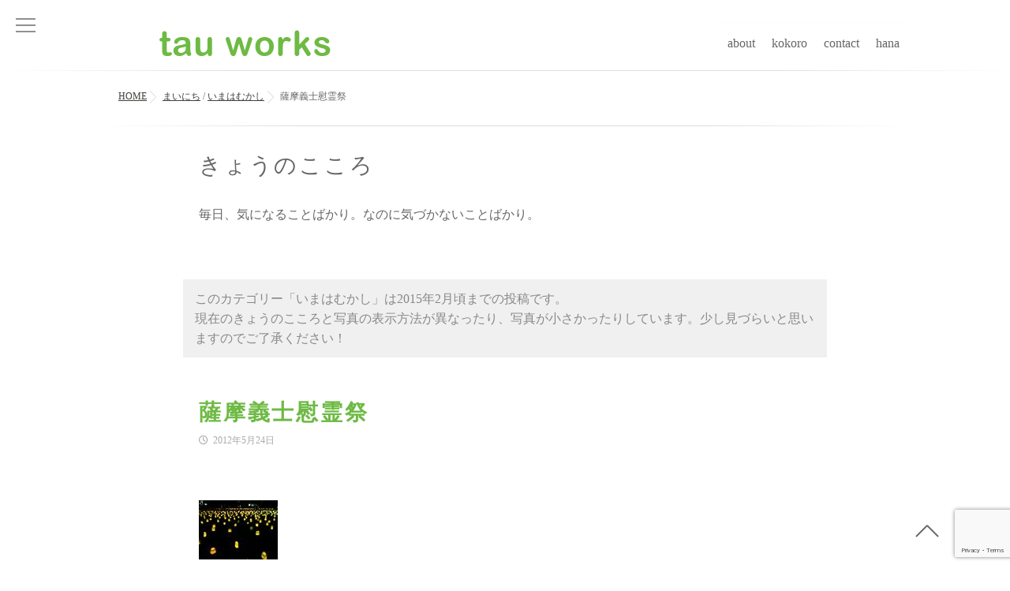

--- FILE ---
content_type: text/html; charset=UTF-8
request_url: https://tauworks.com/everyday/874/
body_size: 81427
content:
<!DOCTYPE html>
<!--[if lt IE 7 ]> <html lang="ja" class="ie6 oldie no-js"> <![endif]-->
<!--[if IE 7 ]>    <html lang="ja" class="ie7 oldie no-js"> <![endif]-->
<!--[if IE 8 ]>    <html lang="ja" class="ie8 oldie no-js"> <![endif]-->
<!--[if IE 9 ]>    <html lang="ja" class="ie9 no-js"> <![endif]-->
<!--[if (gt IE 9)|!(IE)]><!-->
<html lang="ja" class="js">
<!--<![endif]-->
<head>
<meta charset="UTF-8">
<title>薩摩義士慰霊祭｜tau works －鹿児島－ホームページ制作・キャリアコンサルタント・産業カウンセラー 川邉佳乃</title>
<script type="text/javascript">
/* <![CDATA[ */
window.JetpackScriptData = {"site":{"icon":"","title":"tau works －鹿児島－","host":"unknown","is_wpcom_platform":false}};
/* ]]> */
</script>
<meta name='robots' content='max-image-preview:large' />
	<style>img:is([sizes="auto" i], [sizes^="auto," i]) { contain-intrinsic-size: 3000px 1500px }</style>
	<meta name="description" content="ホームページ制作・管理、講師活動など行っています。女性視点の情報発信を考えています。"/>
<meta name="keyword" content="ホームページ,デザイン,web,サイト,制作,作成,鹿児島,産業カウンセラー.キャリアコンサルタント,国家資格,カウンセリング,メンタル,ハラスメント,講師"/>
<meta http-equiv="Expires" content="604800">
<meta http-equiv="X-UA-Compatible" content="IE=edge,chrome=1" />
<meta name="viewport" content="width=device-width, initial-scale=1.0">
<link rel='dns-prefetch' href='//www.google.com' />
<link rel='dns-prefetch' href='//ajax.googleapis.com' />
<link rel='dns-prefetch' href='//maps.google.com' />
<link rel='dns-prefetch' href='//stats.wp.com' />
<link rel='dns-prefetch' href='//cdn.lineicons.com' />
<link rel='dns-prefetch' href='//v0.wordpress.com' />
<link rel="alternate" type="application/rss+xml" title="tau works －鹿児島－ &raquo; フィード" href="https://tauworks.com/feed/" />
<link rel="alternate" type="application/rss+xml" title="tau works －鹿児島－ &raquo; コメントフィード" href="https://tauworks.com/comments/feed/" />
<link rel='stylesheet' id='jetpack_related-posts-css' href='https://tauworks.com/_tau/wp-content/plugins/jetpack/modules/related-posts/related-posts.css' type='text/css' media='all' />
<link rel='stylesheet' id='wp-block-library-css' href='https://tauworks.com/_tau/wp-includes/css/dist/block-library/style.min.css' type='text/css' media='all' />
<style id='classic-theme-styles-inline-css' type='text/css'>
/*! This file is auto-generated */
.wp-block-button__link{color:#fff;background-color:#32373c;border-radius:9999px;box-shadow:none;text-decoration:none;padding:calc(.667em + 2px) calc(1.333em + 2px);font-size:1.125em}.wp-block-file__button{background:#32373c;color:#fff;text-decoration:none}
</style>
<style id='snow-monkey-forms-control-checkboxes-style-inline-css' type='text/css'>
.smf-form .smf-checkboxes-control--horizontal .smf-checkboxes-control__control>.smf-label{display:inline-block;margin-right:var(--_margin-1)}.smf-form .smf-checkboxes-control--vertical .smf-checkboxes-control__control>.smf-label{display:block}.smf-form .smf-checkbox-control{align-items:flex-start;display:inline-flex;gap:var(--_s-2)}.smf-form .smf-checkbox-control__control{--_border-radius:var(--_global--border-radius);--_border-color:var(--_form-control-border-color);border:1px solid var(--_border-color);border-radius:var(--_border-radius);outline:0;--_transition-duration:var(--_global--transition-duration);--_transition-function-timing:var(--_global--transition-function-timing);--_transition-delay:var(--_global--transition-delay);transition:border var(--_transition-duration) var(--_transition-function-timing) var(--_transition-delay)}.smf-form .smf-checkbox-control__control:hover{--_border-color:var(--_form-control-border-color-hover)}.smf-form .smf-checkbox-control__control:active,.smf-form .smf-checkbox-control__control:focus,.smf-form .smf-checkbox-control__control:focus-within,.smf-form .smf-checkbox-control__control[aria-selected=true]{--_border-color:var(--_form-control-border-color-focus)}.smf-form .smf-checkbox-control__control>input,.smf-form .smf-checkbox-control__control>textarea{border:none;outline:none}.smf-form .smf-checkbox-control__control{appearance:none;background-color:var(--_color-white);border-radius:3px;box-shadow:inset 0 1px 1px rgba(0,0,0,.035);cursor:pointer;display:inline-block;flex:0 0 auto;height:16px;margin:calc(var(--_half-leading)*1em) 0 0;position:relative;width:16px}.smf-form .smf-checkbox-control__control:before{border-color:var(--_color-white);border-style:solid;border-width:0 2px 2px 0;height:8px;left:calc(50% - 3px);margin:0!important;top:calc(50% - 5px);transform:rotate(45deg);visibility:hidden;width:6px}.smf-form .smf-checkbox-control__control:checked{background-color:#3a87fd;border-color:#3a87fd}.smf-form .smf-checkbox-control__control:checked:before{content:"";display:block;position:absolute;visibility:visible}.smf-form .smf-checkbox-control__control:disabled{background-color:var(--_lightest-color-gray)}.smf-form .smf-checkbox-control__control:disabled:before{border-color:var(--_dark-color-gray)}.smf-form .smf-checkbox-control__control{flex:none;margin-top:calc(var(--_half-leading)*1em)}

</style>
<style id='snow-monkey-forms-control-file-style-inline-css' type='text/css'>
.smf-form .smf-file-control{align-items:center;display:flex;flex-wrap:wrap;gap:1em;justify-content:space-between;position:relative}.smf-form .smf-file-control__filename,.smf-form .smf-file-control__label{display:none}.smf-form .smf-file-control>label{align-items:center;display:flex;flex-wrap:wrap;gap:1em;outline:none;position:relative}.smf-form .smf-file-control>label:before{content:"";display:block;inset:-3px;position:absolute}.smf-form .smf-file-control>label:active:before,.smf-form .smf-file-control>label:focus-within:before,.smf-form .smf-file-control>label:focus:before{border:1px solid var(--_form-control-border-color-focus);border-radius:var(--_global--border-radius)}.smf-form .smf-file-control>label>*{flex:0 0 auto}.smf-form .smf-file-control__control{display:none}.smf-form .smf-file-control__label{background-color:var(--_lighter-color-gray);background-image:linear-gradient(180deg,#fff,var(--_lighter-color-gray));border-radius:var(--_global--border-radius);color:var(--_color-text);cursor:pointer;display:inline-block;padding:var(--_padding-2) var(--_padding-1);text-decoration:none;--_border-radius:var(--_global--border-radius);--_border-color:var(--_form-control-border-color);border:1px solid var(--_border-color);border-radius:var(--_border-radius);outline:0;--_transition-duration:var(--_global--transition-duration);--_transition-function-timing:var(--_global--transition-function-timing);--_transition-delay:var(--_global--transition-delay);transition:border var(--_transition-duration) var(--_transition-function-timing) var(--_transition-delay)}.smf-form .smf-file-control__label:hover{--_border-color:var(--_form-control-border-color-hover)}.smf-form .smf-file-control__label:active,.smf-form .smf-file-control__label:focus,.smf-form .smf-file-control__label:focus-within,.smf-form .smf-file-control__label[aria-selected=true]{--_border-color:var(--_form-control-border-color-focus)}.smf-form .smf-file-control__label>input,.smf-form .smf-file-control__label>textarea{border:none;outline:none}.smf-form .smf-file-control__filename--no-file{display:inline-block}.smf-form .smf-file-control__filename--has-file{display:none}.smf-form .smf-file-control__clear{cursor:pointer;display:none;text-decoration:underline}.smf-form .smf-file-control__value{margin-top:.25em}.smf-form .smf-file-control--set .smf-file-control__filename--no-file{display:none}.smf-form .smf-file-control--set .smf-file-control__clear,.smf-form .smf-file-control--set .smf-file-control__filename--has-file{display:inline-block}.smf-form .smf-file-control--uploaded label{display:none}.smf-form .smf-file-control--uploaded .smf-file-control__clear{display:inline-block}

</style>
<style id='snow-monkey-forms-item-style-inline-css' type='text/css'>
.smf-item label{cursor:pointer}.smf-item__description{color:var(--_dark-color-gray);margin-top:var(--_margin-2);--_font-size-level:-1;font-size:var(--_font-size);line-height:var(--_line-height)}

</style>
<style id='snow-monkey-forms-control-radio-buttons-style-inline-css' type='text/css'>
.smf-form .smf-radio-buttons-control--horizontal .smf-radio-buttons-control__control>.smf-label{display:inline-block;margin-right:var(--_margin-1)}.smf-form .smf-radio-buttons-control--vertical .smf-radio-buttons-control__control>.smf-label{display:block}.smf-form .smf-radio-button-control{align-items:flex-start;display:inline-flex;gap:var(--_s-2)}.smf-form .smf-radio-button-control__control{--_border-radius:var(--_global--border-radius);--_border-color:var(--_form-control-border-color);border:1px solid var(--_border-color);border-radius:var(--_border-radius);outline:0;--_transition-duration:var(--_global--transition-duration);--_transition-function-timing:var(--_global--transition-function-timing);--_transition-delay:var(--_global--transition-delay);transition:border var(--_transition-duration) var(--_transition-function-timing) var(--_transition-delay)}.smf-form .smf-radio-button-control__control:hover{--_border-color:var(--_form-control-border-color-hover)}.smf-form .smf-radio-button-control__control:active,.smf-form .smf-radio-button-control__control:focus,.smf-form .smf-radio-button-control__control:focus-within,.smf-form .smf-radio-button-control__control[aria-selected=true]{--_border-color:var(--_form-control-border-color-focus)}.smf-form .smf-radio-button-control__control>input,.smf-form .smf-radio-button-control__control>textarea{border:none;outline:none}.smf-form .smf-radio-button-control__control{appearance:none;background-color:var(--_color-white);border-radius:100%;box-shadow:inset 0 1px 1px rgba(0,0,0,.035);cursor:pointer;display:inline-block;flex:0 0 auto;height:16px;margin:calc(var(--_half-leading)*1em) 0 0;position:relative;width:16px}.smf-form .smf-radio-button-control__control:before{background-color:var(--_color-white);border-radius:100%;height:6px;left:calc(50% - 3px);margin:0!important;overflow:hidden;top:calc(50% - 3px);visibility:hidden;width:6px}.smf-form .smf-radio-button-control__control:checked{background-color:#3a87fd;border-color:#3a87fd}.smf-form .smf-radio-button-control__control:checked:before{content:"";display:block;position:absolute;visibility:visible}.smf-form .smf-radio-button-control__control:disabled{background-color:var(--_lightest-color-gray)}.smf-form .smf-radio-button-control__control:disabled:before{background-color:var(--_dark-color-gray)}.smf-form .smf-radio-button-control__control{flex:none;margin-top:calc(var(--_half-leading)*1em)}

</style>
<style id='snow-monkey-forms-control-select-style-inline-css' type='text/css'>
.smf-form .smf-select-control{display:inline-block;position:relative}.smf-form .smf-select-control__toggle{display:none}.smf-form .smf-select-control__control{appearance:none;background-color:#0000;cursor:pointer;display:inline-block;max-width:100%;padding:.75rem 1rem;padding-right:var(--_s1);position:relative;z-index:1;--_border-radius:var(--_global--border-radius);--_border-color:var(--_form-control-border-color);border:1px solid var(--_border-color);border-radius:var(--_border-radius);outline:0;--_transition-duration:var(--_global--transition-duration);--_transition-function-timing:var(--_global--transition-function-timing);--_transition-delay:var(--_global--transition-delay);transition:border var(--_transition-duration) var(--_transition-function-timing) var(--_transition-delay)}.smf-form .smf-select-control__control:hover{--_border-color:var(--_form-control-border-color-hover)}.smf-form .smf-select-control__control:active,.smf-form .smf-select-control__control:focus,.smf-form .smf-select-control__control:focus-within,.smf-form .smf-select-control__control[aria-selected=true]{--_border-color:var(--_form-control-border-color-focus)}.smf-form .smf-select-control__control>input,.smf-form .smf-select-control__control>textarea{border:none;outline:none}.smf-form .smf-select-control__control:focus+.smf-select-control__toggle:before{border-color:#3a87fd}.smf-form .smf-select-control__control:disabled+.smf-select-control__toggle{background-color:var(--_lightest-color-gray)}.smf-form .smf-select-control__toggle{background-color:var(--_color-white);bottom:0;display:block;left:0;position:absolute;right:0;top:0;z-index:0}.smf-form .smf-select-control__toggle:before{border-color:currentcolor;border-style:solid;border-width:0 1px 1px 0;content:"";display:block;height:6px;position:absolute;right:calc(var(--_s-1) - 6px);top:calc(50% - 4px);transform:rotate(45deg);width:6px}.smf-select-control__control{color:inherit}

</style>
<style id='snow-monkey-forms-control-text-style-inline-css' type='text/css'>
.smf-form .smf-text-control__control{background-color:var(--_color-white);box-shadow:inset 0 1px 1px rgba(0,0,0,.035);max-width:100%;padding:.75rem 1rem;--_border-radius:var(--_global--border-radius);--_border-color:var(--_form-control-border-color);border:1px solid var(--_border-color);border-radius:var(--_border-radius);outline:0;--_transition-duration:var(--_global--transition-duration);--_transition-function-timing:var(--_global--transition-function-timing);--_transition-delay:var(--_global--transition-delay);transition:border var(--_transition-duration) var(--_transition-function-timing) var(--_transition-delay)}.smf-form .smf-text-control__control:hover{--_border-color:var(--_form-control-border-color-hover)}.smf-form .smf-text-control__control:active,.smf-form .smf-text-control__control:focus,.smf-form .smf-text-control__control:focus-within,.smf-form .smf-text-control__control[aria-selected=true]{--_border-color:var(--_form-control-border-color-focus)}.smf-form .smf-text-control__control>input,.smf-form .smf-text-control__control>textarea{border:none;outline:none}.smf-form .smf-text-control__control:disabled{background-color:var(--_lightest-color-gray)}textarea.smf-form .smf-text-control__control{height:auto;width:100%}.smf-text-control{line-height:1}

</style>
<style id='snow-monkey-forms-control-textarea-style-inline-css' type='text/css'>
.smf-form .smf-textarea-control__control{background-color:var(--_color-white);box-shadow:inset 0 1px 1px rgba(0,0,0,.035);display:block;max-width:100%;padding:.75rem 1rem;width:100%;--_border-radius:var(--_global--border-radius);--_border-color:var(--_form-control-border-color);border:1px solid var(--_border-color);border-radius:var(--_border-radius);outline:0;--_transition-duration:var(--_global--transition-duration);--_transition-function-timing:var(--_global--transition-function-timing);--_transition-delay:var(--_global--transition-delay);transition:border var(--_transition-duration) var(--_transition-function-timing) var(--_transition-delay)}.smf-form .smf-textarea-control__control:hover{--_border-color:var(--_form-control-border-color-hover)}.smf-form .smf-textarea-control__control:active,.smf-form .smf-textarea-control__control:focus,.smf-form .smf-textarea-control__control:focus-within,.smf-form .smf-textarea-control__control[aria-selected=true]{--_border-color:var(--_form-control-border-color-focus)}.smf-form .smf-textarea-control__control>input,.smf-form .smf-textarea-control__control>textarea{border:none;outline:none}.smf-form .smf-textarea-control__control:disabled{background-color:var(--_lightest-color-gray)}textarea.smf-form .smf-textarea-control__control{height:auto;width:100%}

</style>
<link rel='stylesheet' id='mediaelement-css' href='https://tauworks.com/_tau/wp-includes/js/mediaelement/mediaelementplayer-legacy.min.css' type='text/css' media='all' />
<link rel='stylesheet' id='wp-mediaelement-css' href='https://tauworks.com/_tau/wp-includes/js/mediaelement/wp-mediaelement.min.css' type='text/css' media='all' />
<style id='jetpack-sharing-buttons-style-inline-css' type='text/css'>
.jetpack-sharing-buttons__services-list{display:flex;flex-direction:row;flex-wrap:wrap;gap:0;list-style-type:none;margin:5px;padding:0}.jetpack-sharing-buttons__services-list.has-small-icon-size{font-size:12px}.jetpack-sharing-buttons__services-list.has-normal-icon-size{font-size:16px}.jetpack-sharing-buttons__services-list.has-large-icon-size{font-size:24px}.jetpack-sharing-buttons__services-list.has-huge-icon-size{font-size:36px}@media print{.jetpack-sharing-buttons__services-list{display:none!important}}.editor-styles-wrapper .wp-block-jetpack-sharing-buttons{gap:0;padding-inline-start:0}ul.jetpack-sharing-buttons__services-list.has-background{padding:1.25em 2.375em}
</style>
<link rel='stylesheet' id='sass-basis-core-css' href='https://tauworks.com/_tau/wp-content/plugins/snow-monkey-forms/dist/css/fallback.css' type='text/css' media='all' />
<link rel='stylesheet' id='snow-monkey-forms-css' href='https://tauworks.com/_tau/wp-content/plugins/snow-monkey-forms/dist/css/app.css' type='text/css' media='all' />
<style id='global-styles-inline-css' type='text/css'>
:root{--wp--preset--aspect-ratio--square: 1;--wp--preset--aspect-ratio--4-3: 4/3;--wp--preset--aspect-ratio--3-4: 3/4;--wp--preset--aspect-ratio--3-2: 3/2;--wp--preset--aspect-ratio--2-3: 2/3;--wp--preset--aspect-ratio--16-9: 16/9;--wp--preset--aspect-ratio--9-16: 9/16;--wp--preset--color--black: #000000;--wp--preset--color--cyan-bluish-gray: #abb8c3;--wp--preset--color--white: #ffffff;--wp--preset--color--pale-pink: #f78da7;--wp--preset--color--vivid-red: #cf2e2e;--wp--preset--color--luminous-vivid-orange: #ff6900;--wp--preset--color--luminous-vivid-amber: #fcb900;--wp--preset--color--light-green-cyan: #7bdcb5;--wp--preset--color--vivid-green-cyan: #00d084;--wp--preset--color--pale-cyan-blue: #8ed1fc;--wp--preset--color--vivid-cyan-blue: #0693e3;--wp--preset--color--vivid-purple: #9b51e0;--wp--preset--gradient--vivid-cyan-blue-to-vivid-purple: linear-gradient(135deg,rgba(6,147,227,1) 0%,rgb(155,81,224) 100%);--wp--preset--gradient--light-green-cyan-to-vivid-green-cyan: linear-gradient(135deg,rgb(122,220,180) 0%,rgb(0,208,130) 100%);--wp--preset--gradient--luminous-vivid-amber-to-luminous-vivid-orange: linear-gradient(135deg,rgba(252,185,0,1) 0%,rgba(255,105,0,1) 100%);--wp--preset--gradient--luminous-vivid-orange-to-vivid-red: linear-gradient(135deg,rgba(255,105,0,1) 0%,rgb(207,46,46) 100%);--wp--preset--gradient--very-light-gray-to-cyan-bluish-gray: linear-gradient(135deg,rgb(238,238,238) 0%,rgb(169,184,195) 100%);--wp--preset--gradient--cool-to-warm-spectrum: linear-gradient(135deg,rgb(74,234,220) 0%,rgb(151,120,209) 20%,rgb(207,42,186) 40%,rgb(238,44,130) 60%,rgb(251,105,98) 80%,rgb(254,248,76) 100%);--wp--preset--gradient--blush-light-purple: linear-gradient(135deg,rgb(255,206,236) 0%,rgb(152,150,240) 100%);--wp--preset--gradient--blush-bordeaux: linear-gradient(135deg,rgb(254,205,165) 0%,rgb(254,45,45) 50%,rgb(107,0,62) 100%);--wp--preset--gradient--luminous-dusk: linear-gradient(135deg,rgb(255,203,112) 0%,rgb(199,81,192) 50%,rgb(65,88,208) 100%);--wp--preset--gradient--pale-ocean: linear-gradient(135deg,rgb(255,245,203) 0%,rgb(182,227,212) 50%,rgb(51,167,181) 100%);--wp--preset--gradient--electric-grass: linear-gradient(135deg,rgb(202,248,128) 0%,rgb(113,206,126) 100%);--wp--preset--gradient--midnight: linear-gradient(135deg,rgb(2,3,129) 0%,rgb(40,116,252) 100%);--wp--preset--font-size--small: 13px;--wp--preset--font-size--medium: 20px;--wp--preset--font-size--large: 36px;--wp--preset--font-size--x-large: 42px;--wp--preset--spacing--20: 0.44rem;--wp--preset--spacing--30: 0.67rem;--wp--preset--spacing--40: 1rem;--wp--preset--spacing--50: 1.5rem;--wp--preset--spacing--60: 2.25rem;--wp--preset--spacing--70: 3.38rem;--wp--preset--spacing--80: 5.06rem;--wp--preset--shadow--natural: 6px 6px 9px rgba(0, 0, 0, 0.2);--wp--preset--shadow--deep: 12px 12px 50px rgba(0, 0, 0, 0.4);--wp--preset--shadow--sharp: 6px 6px 0px rgba(0, 0, 0, 0.2);--wp--preset--shadow--outlined: 6px 6px 0px -3px rgba(255, 255, 255, 1), 6px 6px rgba(0, 0, 0, 1);--wp--preset--shadow--crisp: 6px 6px 0px rgba(0, 0, 0, 1);}:where(.is-layout-flex){gap: 0.5em;}:where(.is-layout-grid){gap: 0.5em;}body .is-layout-flex{display: flex;}.is-layout-flex{flex-wrap: wrap;align-items: center;}.is-layout-flex > :is(*, div){margin: 0;}body .is-layout-grid{display: grid;}.is-layout-grid > :is(*, div){margin: 0;}:where(.wp-block-columns.is-layout-flex){gap: 2em;}:where(.wp-block-columns.is-layout-grid){gap: 2em;}:where(.wp-block-post-template.is-layout-flex){gap: 1.25em;}:where(.wp-block-post-template.is-layout-grid){gap: 1.25em;}.has-black-color{color: var(--wp--preset--color--black) !important;}.has-cyan-bluish-gray-color{color: var(--wp--preset--color--cyan-bluish-gray) !important;}.has-white-color{color: var(--wp--preset--color--white) !important;}.has-pale-pink-color{color: var(--wp--preset--color--pale-pink) !important;}.has-vivid-red-color{color: var(--wp--preset--color--vivid-red) !important;}.has-luminous-vivid-orange-color{color: var(--wp--preset--color--luminous-vivid-orange) !important;}.has-luminous-vivid-amber-color{color: var(--wp--preset--color--luminous-vivid-amber) !important;}.has-light-green-cyan-color{color: var(--wp--preset--color--light-green-cyan) !important;}.has-vivid-green-cyan-color{color: var(--wp--preset--color--vivid-green-cyan) !important;}.has-pale-cyan-blue-color{color: var(--wp--preset--color--pale-cyan-blue) !important;}.has-vivid-cyan-blue-color{color: var(--wp--preset--color--vivid-cyan-blue) !important;}.has-vivid-purple-color{color: var(--wp--preset--color--vivid-purple) !important;}.has-black-background-color{background-color: var(--wp--preset--color--black) !important;}.has-cyan-bluish-gray-background-color{background-color: var(--wp--preset--color--cyan-bluish-gray) !important;}.has-white-background-color{background-color: var(--wp--preset--color--white) !important;}.has-pale-pink-background-color{background-color: var(--wp--preset--color--pale-pink) !important;}.has-vivid-red-background-color{background-color: var(--wp--preset--color--vivid-red) !important;}.has-luminous-vivid-orange-background-color{background-color: var(--wp--preset--color--luminous-vivid-orange) !important;}.has-luminous-vivid-amber-background-color{background-color: var(--wp--preset--color--luminous-vivid-amber) !important;}.has-light-green-cyan-background-color{background-color: var(--wp--preset--color--light-green-cyan) !important;}.has-vivid-green-cyan-background-color{background-color: var(--wp--preset--color--vivid-green-cyan) !important;}.has-pale-cyan-blue-background-color{background-color: var(--wp--preset--color--pale-cyan-blue) !important;}.has-vivid-cyan-blue-background-color{background-color: var(--wp--preset--color--vivid-cyan-blue) !important;}.has-vivid-purple-background-color{background-color: var(--wp--preset--color--vivid-purple) !important;}.has-black-border-color{border-color: var(--wp--preset--color--black) !important;}.has-cyan-bluish-gray-border-color{border-color: var(--wp--preset--color--cyan-bluish-gray) !important;}.has-white-border-color{border-color: var(--wp--preset--color--white) !important;}.has-pale-pink-border-color{border-color: var(--wp--preset--color--pale-pink) !important;}.has-vivid-red-border-color{border-color: var(--wp--preset--color--vivid-red) !important;}.has-luminous-vivid-orange-border-color{border-color: var(--wp--preset--color--luminous-vivid-orange) !important;}.has-luminous-vivid-amber-border-color{border-color: var(--wp--preset--color--luminous-vivid-amber) !important;}.has-light-green-cyan-border-color{border-color: var(--wp--preset--color--light-green-cyan) !important;}.has-vivid-green-cyan-border-color{border-color: var(--wp--preset--color--vivid-green-cyan) !important;}.has-pale-cyan-blue-border-color{border-color: var(--wp--preset--color--pale-cyan-blue) !important;}.has-vivid-cyan-blue-border-color{border-color: var(--wp--preset--color--vivid-cyan-blue) !important;}.has-vivid-purple-border-color{border-color: var(--wp--preset--color--vivid-purple) !important;}.has-vivid-cyan-blue-to-vivid-purple-gradient-background{background: var(--wp--preset--gradient--vivid-cyan-blue-to-vivid-purple) !important;}.has-light-green-cyan-to-vivid-green-cyan-gradient-background{background: var(--wp--preset--gradient--light-green-cyan-to-vivid-green-cyan) !important;}.has-luminous-vivid-amber-to-luminous-vivid-orange-gradient-background{background: var(--wp--preset--gradient--luminous-vivid-amber-to-luminous-vivid-orange) !important;}.has-luminous-vivid-orange-to-vivid-red-gradient-background{background: var(--wp--preset--gradient--luminous-vivid-orange-to-vivid-red) !important;}.has-very-light-gray-to-cyan-bluish-gray-gradient-background{background: var(--wp--preset--gradient--very-light-gray-to-cyan-bluish-gray) !important;}.has-cool-to-warm-spectrum-gradient-background{background: var(--wp--preset--gradient--cool-to-warm-spectrum) !important;}.has-blush-light-purple-gradient-background{background: var(--wp--preset--gradient--blush-light-purple) !important;}.has-blush-bordeaux-gradient-background{background: var(--wp--preset--gradient--blush-bordeaux) !important;}.has-luminous-dusk-gradient-background{background: var(--wp--preset--gradient--luminous-dusk) !important;}.has-pale-ocean-gradient-background{background: var(--wp--preset--gradient--pale-ocean) !important;}.has-electric-grass-gradient-background{background: var(--wp--preset--gradient--electric-grass) !important;}.has-midnight-gradient-background{background: var(--wp--preset--gradient--midnight) !important;}.has-small-font-size{font-size: var(--wp--preset--font-size--small) !important;}.has-medium-font-size{font-size: var(--wp--preset--font-size--medium) !important;}.has-large-font-size{font-size: var(--wp--preset--font-size--large) !important;}.has-x-large-font-size{font-size: var(--wp--preset--font-size--x-large) !important;}
:where(.wp-block-post-template.is-layout-flex){gap: 1.25em;}:where(.wp-block-post-template.is-layout-grid){gap: 1.25em;}
:where(.wp-block-columns.is-layout-flex){gap: 2em;}:where(.wp-block-columns.is-layout-grid){gap: 2em;}
:root :where(.wp-block-pullquote){font-size: 1.5em;line-height: 1.6;}
</style>
<link rel='stylesheet' id='slick-theme.css-css' href='https://tauworks.com/_tau/wp-content/themes/marble/js/slick/slick-theme.css' type='text/css' media='all' />
<link rel='stylesheet' id='slick.css-css' href='https://tauworks.com/_tau/wp-content/themes/marble/js/slick/slick.css' type='text/css' media='all' />
<link rel='stylesheet' id='blocks-style-css' href='https://tauworks.com/_tau/wp-content/themes/marble/blocks.css' type='text/css' media='all' />
<link rel='stylesheet' id='style-css' href='https://tauworks.com/_tau/wp-content/themes/kokoro73/style.css?date=20260130062059&#038;ver=6.8.3' type='text/css' media='all' />
<link rel='stylesheet' id='responsive-css' href='https://tauworks.com/_tau/wp-content/themes/marble/responsive.css?date=20260130062059&#038;ver=6.8.3' type='text/css' media='all' />
<link rel='stylesheet' id='font-awesome6-all-css' href='https://tauworks.com/_tau/wp-content/themes/marble/fonts/fontawesome-v6/css/all.min.css' type='text/css' media='all' />
<link rel='stylesheet' id='font-awesome4-font-css' href='https://tauworks.com/_tau/wp-content/themes/marble/fonts/fontawesome-v6/css/v4-font-face.min.css' type='text/css' media='all' />
<link rel='stylesheet' id='font-awesome4-shim-css' href='https://tauworks.com/_tau/wp-content/themes/marble/fonts/fontawesome-v6/css/v4-shims.min.css' type='text/css' media='all' />
<link rel='stylesheet' id='font-awesome5-css' href='https://tauworks.com/_tau/wp-content/themes/marble/fonts/fontawesome-v6/css/v5-font-face.min.css' type='text/css' media='all' />
<link rel='stylesheet' id='drawer-css' href='https://tauworks.com/_tau/wp-content/themes/marble/drawer.css' type='text/css' media='all' />
<link rel='stylesheet' id='simplyscroll-style-css' href='https://tauworks.com/_tau/wp-content/themes/marble/jquery.simplyscroll.css' type='text/css' media='all' />
<link rel='stylesheet' id='animate-css' href='https://tauworks.com/_tau/wp-content/themes/marble/animate.css' type='text/css' media='all' />
<link rel='stylesheet' id='font-awesome-v5-css' href='https://tauworks.com/_tau/wp-content/themes/marble/fonts/fontawesome-v6/css/all.css' type='text/css' media='all' />
<link rel='stylesheet' id='lineicon-css' href='https://cdn.lineicons.com/1.0.1/LineIcons.min.css' type='text/css' media='all' />
<link rel='stylesheet' id='recent-posts-widget-with-thumbnails-public-style-css' href='https://tauworks.com/_tau/wp-content/plugins/recent-posts-widget-with-thumbnails/public.css' type='text/css' media='all' />
<link rel='stylesheet' id='fancybox-css' href='https://tauworks.com/_tau/wp-content/plugins/easy-fancybox/fancybox/1.5.4/jquery.fancybox.min.css' type='text/css' media='screen' />
<link rel='stylesheet' id='sharedaddy-css' href='https://tauworks.com/_tau/wp-content/plugins/jetpack/modules/sharedaddy/sharing.css' type='text/css' media='all' />
<link rel='stylesheet' id='social-logos-css' href='https://tauworks.com/_tau/wp-content/plugins/jetpack/_inc/social-logos/social-logos.min.css' type='text/css' media='all' />
<script type="text/javascript" id="jetpack_related-posts-js-extra">
/* <![CDATA[ */
var related_posts_js_options = {"post_heading":"h4"};
/* ]]> */
</script>
<script type="text/javascript" src="https://tauworks.com/_tau/wp-content/plugins/jetpack/_inc/build/related-posts/related-posts.min.js" id="jetpack_related-posts-js"></script>
<script type="text/javascript" src="//ajax.googleapis.com/ajax/libs/jquery/2.2.4/jquery.min.js" id="jquery-js"></script>
<script type="text/javascript" src="https://tauworks.com/_tau/wp-content/themes/marble/js/jquery.flexslider.min.js" id="flexslider-js"></script>
<script type="text/javascript" src="https://tauworks.com/_tau/wp-content/themes/marble/js/slick/slick.min.js" id="slick.min.js-js"></script>
<script type="text/javascript" src="//maps.google.com/maps/api/js?key=" id="googlemaps-js"></script>
<link rel="https://api.w.org/" href="https://tauworks.com/wp-json/" /><link rel="alternate" title="JSON" type="application/json" href="https://tauworks.com/wp-json/wp/v2/posts/874" /><link rel="EditURI" type="application/rsd+xml" title="RSD" href="https://tauworks.com/_tau/xmlrpc.php?rsd" />
<link rel="canonical" href="https://tauworks.com/everyday/874/" />
<link rel="alternate" title="oEmbed (JSON)" type="application/json+oembed" href="https://tauworks.com/wp-json/oembed/1.0/embed?url=https%3A%2F%2Ftauworks.com%2Feveryday%2F874%2F" />
<link rel="alternate" title="oEmbed (XML)" type="text/xml+oembed" href="https://tauworks.com/wp-json/oembed/1.0/embed?url=https%3A%2F%2Ftauworks.com%2Feveryday%2F874%2F&#038;format=xml" />
	<style>img#wpstats{display:none}</style>
		<meta property="og:type" content="article" />
<meta property="og:title" content="薩摩義士慰霊祭｜tau works －鹿児島－ホームページ制作・キャリアコンサルタント・産業カウンセラー 川邉佳乃" />
<meta property="og:description" content="平田公園周辺あちこちではためくのぼりには、慰霊祭5月25日と書いてありますが、今夜はブラスバンド演奏などにぎやか。灯籠を見たのは初めてでした。白、黄色、橙色、赤...一つ一つにメッセージが書いてある様子。" />
<meta property="og:url" content="https://tauworks.com/everyday/874/" />
<meta property="og:image" content="https://tauworks.com/_tau/ketai_post_files/2012/5/25/1253_1337906436_0-thumb-100x75-1571..jpg" />
<meta property="og:site_name" content="tau works －鹿児島－" />
<meta property="og:locale" content="ja_JP" />
<meta name="twitter:card" content="summary_large_image" />
<meta name="twitter:site" content="@" />
<meta name="twitter:image:src" content="https://tauworks.com/_tau/ketai_post_files/2012/5/25/1253_1337906436_0-thumb-100x75-1571..jpg"><link rel="shortcut icon" href="https://tauworks.com/_tau/wp-content/uploads/2021/09/fabicon_tau.png" />
<link rel="apple-touch-icon-precomposed" href="https://tauworks.com/_tau/wp-content/uploads/2021/09/ipcon_tau.png" />
<!-- Global site tag (gtag.js) - Google Analytics -->
<script async src="https://www.googletagmanager.com/gtag/js?id=G-431YY2VJ17"></script>
<script>
  window.dataLayer = window.dataLayer || [];
  function gtag(){dataLayer.push(arguments);}
  gtag('js', new Date());

  gtag('config', 'G-431YY2VJ17');
</script>
<!--[if lt IE 9]>
<script src="https://tauworks.com/_tau/wp-content/themes/marble/js/ie/html5.js"></script>
<script src="https://tauworks.com/_tau/wp-content/themes/marble/js/ie/selectivizr.js"></script>
<![endif]-->
<meta name="description" content="平田公園周辺あちこちではためくのぼりには、慰霊祭5月25日と書いてありますが、今夜はブラスバンド演奏などにぎや&hellip;" />

<!-- Jetpack Open Graph Tags -->
<meta property="og:type" content="article" />
<meta property="og:title" content="薩摩義士慰霊祭｜tau works －鹿児島－ホームページ制作・キャリアコンサルタント・産業カウンセラー 川邉佳乃" />
<meta property="og:url" content="https://tauworks.com/everyday/874/" />
<meta property="og:description" content="平田公園周辺あちこちではためくのぼりには、慰霊祭5月25日と書いてありますが、今夜はブラスバンド演奏などにぎや&hellip;" />
<meta property="article:published_time" content="2012-05-24T14:40:34+00:00" />
<meta property="article:modified_time" content="2012-05-24T14:40:34+00:00" />
<meta property="og:site_name" content="tau works －鹿児島－" />
<meta property="og:image" content="https://tauworks.com/_tau/ketai_post_files/2012/5/25/1253_1337906436_0-thumb-100x75-1571..jpg" />
<meta property="og:image:secure_url" content="https://i0.wp.com/tauworks.com/_tau/ketai_post_files/2012/5/25/1253_1337906436_0-thumb-100x75-1571..jpg?ssl=1" />
<meta property="og:image:width" content="100" />
<meta property="og:image:height" content="75" />
<meta property="og:image:alt" content="薩摩義士慰霊祭" />
<meta property="og:locale" content="ja_JP" />
<meta name="twitter:text:title" content="薩摩義士慰霊祭" />
<meta name="twitter:image" content="https://tauworks.com/_tau/ketai_post_files/2012/5/25/1253_1337906436_0-thumb-100x75-1571..jpg?w=144" />
<meta name="twitter:image:alt" content="薩摩義士慰霊祭" />
<meta name="twitter:card" content="summary" />

<!-- End Jetpack Open Graph Tags -->
<style type="text/css">
/* Dynamic CSS: For no styles in head, copy and put the css below in your custom.css or child theme's style.css, disable dynamic styles */
.flexslider .slides>li .slider_image {height: 500px; }
@media only screen and (max-width: 1024px) {.flexslider .slides>li .slider_image { height: px; }}
@media screen and (max-width: 480px) {.flexslider .slides>li .slider_image { height: 250px; }}

.lim-effect .lima-details .more-details,
{ background-color: #6eba44; }
::-moz-selection { background-color: #6eba44; }
.alx-tabs-nav,.title_name {
	border-bottom-color: #6eba44!important;
}
.pullquote-left {
	border-left-color: #6eba44!important;
}
.themeform label .required,
#flexslider-featured .flex-direction-nav .flex-next:hover,
#flexslider-featured .flex-direction-nav .flex-prev:hover,

.post-nav li a:hover i,
.content .post-nav li a:hover i,
.post-related a:hover,
.comment-awaiting-moderation,
.wp-pagenavi a,
{ color: #6eba44; }

.themeform input[type="submit"],
.themeform button[type="submit"],
.sidebar-top,
.post-tags a:hover,
.hvr-bounce-to-right:before,
.widget_calendar caption,
.author-bio .bio-avatar:after,
.commentlist li.bypostauthor > .comment-body:after,
.hvr-fade:hover, .hvr-fade:focus, .hvr-fade:active,
#nav-topbar ul.nav > li:after,
.commentlist li.comment-author-admin > .comment-body:after { background-color: #6eba44; }
.post-format .format-container { border-color: #6eba44; }
.alx-tabs-nav li.active a,.pagination .current,.s1 .widget_calendar caption,
.pagination a:hover,
ul.nav>li.current-menu-item:after,
.aricle-readmore a,.ghost_title.style1 a,
#footer .widget_calendar caption ,.s2 .widget_calendar caption{background-color: #6eba44!important;
color:#fff; }
				

	.comment-tabs li.active a
	{border-bottom:2px solid #6eba44!important;
 }

				

	.alx-tab .tab-item-category a,
	.alx-tab .tab-item-title a:hover,
	.alx-posts a:hover,.megamenu_column:hover .megamenu_content h2,
	 .post-meta a:hover,
	 ul.sub-menu a:hover,
	 a
	{color: #42413c;
 }
				

	 a:hover
	{color: #6e6c64;
 }
				

.s2 .post-nav li a:hover i,
.s2 .widget_rss ul li a,
.s2 .widget_calendar a,
.s2 .alx-posts .post-item-category a,
.s2 .alx-tab li:hover .tab-item-title a,
.s2 .alx-tab li:hover .tab-item-comment a,
.s2 .alx-posts li:hover .post-item-title a { color: ; }

.s2 .sidebar-top,
.s2 .sidebar-toggle,
.jp-play-bar,
.jp-volume-bar-value,
.s2 .widget_calendar caption,#readmore a ,.post-thumb-category ,.rank_num { background-color: ; }

.s2 .alx-tabs-nav li.active a { border-bottom-color: ; }

				

		.feature_meta h2,h2.widgettitle,h1.page-title ,h1.post-title ,.site-title,.widget-meta h2 {font-family: Century Gothic,"游ゴシック", YuGothic, " ヒラギノ角ゴ ProN W3", "Hiragino Kaku Gothic ProN";}
				

		body {font-family: Century Gothic,"游ゴシック", YuGothic, " ヒラギノ角ゴ ProN W3", "Hiragino Kaku Gothic ProN";}
				
.header-style-1 #logo-small { height: 60px;}
.nav>li>a { font-size: 16px;}
.nav>li>a { color: #666666; }
.nav>li>a {font-weight:bold}
body ,.post-title a { color: #666666; }
#footer { background-color: #ffffff; }
#footer,#footer a { color: #666666!important; }
.site-title a img { max-height: 35px; }

.post-view{display: none; }


h1.post-title {
color:#666666;
font-size:;
font-weight:;
letter-spacing:0.1em;
line-height:;
padding-top:;
 }

.entry h1  {
color:;
font-size:;
font-weight:;
letter-spacing:0.1em;
line-height:;
padding-top:;
 }

.entry h2 {
color:#6eba44;
font-size:;
font-weight:;
letter-spacing:0.1em;
line-height:;
padding-top:;
 }

.entry h3 {
color:;
font-size:;
font-weight:600;
letter-spacing:0.1em;
line-height:;
padding-top:;
 }

h2.widget_title,h2.widgettitle,h2.para-title{
color:#666666;
font-size:;
font-weight:;
letter-spacing:;
line-height:;
padding-top:;
 }

body,.entry {
color:#666666;
font-size:;
font-weight:;
letter-spacing:;
line-height:;
padding:;
 }
.overlayer { background-color:rgba(0,0,0,0); }

</style>
</head>
<body class="wp-singular post-template-default single single-post postid-874 single-format-standard wp-theme-marble wp-child-theme-kokoro73 col-1c full-width topbar-enabled chrome">
  <!--#loading-->
      <div id="loading">
    <div class="loader"></div>
  </div>
      <!--/#loading-->
<div id="wrapper">
<div id="wrapper_inner">
<header id="header" class="header-style-2 header-fixed">

     <!--smartphone drawer menu-->
    <a href="#menu">
      <span id="nav-smart" class="menu wow fadeInLeft">
    <div class="menu1"></div>
    <div class="menu2"></div>
    <div class="menu3"></div>
  </span>
     </a>
    <!--/smartphone drawer menu-->
<!-- search -->

  <div id="header-inner" class="container-inner">
    <div id="logo-small" class="wow fadeInDown">
            <h1 class="site-title"><a href="https://tauworks.com/" rel="home" itemprop="item"><img src="https://tauworks.com/_tau/wp-content/uploads/2021/09/logo.png" alt="tau works －鹿児島－"></a></h1>
          </div>
    <!--#nav-topbar-->
    
    <nav  id="nav-topbar">
      <div class="nav-wrap container wow fadeIn">
        <ul id="menu-main_menu" class="nav container-inner group"><li id="menu-item-3496" class="menu-item menu-item-type-post_type menu-item-object-page menu-item-3496"><a href="https://tauworks.com/about/" title="概要・業務内容">about<div class='menu_description'>概要・業務内容</div></a></li>
<li id="menu-item-3497" class="menu-item menu-item-type-post_type menu-item-object-page current_page_parent menu-item-3497"><a href="https://tauworks.com/kokoro/" title="きょうのこころ">kokoro<div class='menu_description'>きょうのこころ</div></a></li>
<li id="menu-item-3517" class="menu-item menu-item-type-post_type menu-item-object-page menu-item-3517"><a href="https://tauworks.com/contact/" title="お問い合わせ">contact<div class='menu_description'>お問い合わせ</div></a></li>
<li id="menu-item-3582" class="menu-item menu-item-type-custom menu-item-object-custom menu-item-3582"><a target="_blank" href="https://yonohana.com/" title="いけばな＊川邉佳乃">hana<div class='menu_description'>いけばな＊川邉佳乃</div></a></li>
</ul>      </div>
    </nav>

        <!--/#nav-topbar-->

    <!--/.container-inner-->

    <!--/.container-->
  </div>
</header>
<!--/#header-->

<div class="container" id="page">
<div id="head_space" class="clearfix">
  

  	
</div>

<!--#smartphone-widgets-->
<!--/#smartphone-widgets-->

	

       <!--#pagetop-widgets-->
         <!--/#pagetop-widgets-->



  




<div class="container-inner">
<div class="main">

<div class="main-inner group">

<div id="breadcrumb"><ul id="breadcrumb_list" itemscope itemtype="https://schema.org/BreadcrumbList"><li class="breadcrumb-home" itemprop="itemListElement" itemscope="" itemtype="http://schema.org/ListItem">
<span class="icon-home"></span>
<a href="https://tauworks.com" itemprop="item"><span itemprop="name">HOME</span></a><meta itemprop="position" content="1"></li><div class="icon-basics-07"></div><li itemscope itemtype="https://schema.org/ListItem" itemprop="itemListElement">
<span itemprop="name" class="breadcrumb-caption"><h1 itemprop="name"><a href="https://tauworks.com/./everyday/" itemprop="item"><span itemprop="name">まいにち</span></a> / <a href="https://tauworks.com/./longago/" itemprop="item"><span itemprop="name">いまはむかし</span></a></h1><meta itemprop="position" content="2"></li><div class="icon-basics-07"></div>
<li itemprop="itemListElement" itemscope="" itemtype="http://schema.org/ListItem"><span itemprop="name">薩摩義士慰霊祭</span>
<meta itemprop="position" content="3"></li></ul></div><section class="content">
<div class="page-title pad">
<h1 class="post-title entry-title kokorotitle"><a title="きょうのこころ" href="https://tauworks.com/kokoro/">きょうのこころ</a></h1>
</div>
<h5 class="kokoroh5">毎日、気になることばかり。なのに気づかないことばかり。</h5>
<div class="notebox">
<p>このカテゴリー「いまはむかし」は2015年2月頃までの投稿です。<br>現在のきょうのこころと写真の表示方法が異なったり、写真が小さかったりしています。少し見づらいと思いますのでご了承ください！</p>
</div>
	
  <div class="page-title pad">

	<h1 class="post-title entry-title">薩摩義士慰霊祭</h1>
    <div class="post-meta-group clearfix"> 
                
          
          
          <div class="post-item-category">
         <i class="fa fa-clock-o"></i>
		  
		   
		  2012年5月24日         
        </div>
        
  
         <div class="post-view"><i class="fa fa-eye"></i>758VIEWS</div>

        
         
        </div>
    
    
    
		
	
</div><!--/.page-title-->
    <!--#titleafter-widgets-->
        <!--/#titleafter-widgets-->  <div class="pad group">
        <article class="post-874 post type-post status-publish format-standard has-post-thumbnail hentry category-everyday category-longago">
            <div class="clear"></div>
      <div class="entry share">
        <div class="entry-inner clearfix">
          <p><a href="https://tauworks.com/_tau/ketai_post_files/2012/5/25/1253_1337906436_0.jpg" target="_blank"><img decoding="async" src="https://tauworks.com/_tau/ketai_post_files/2012/5/25/1253_1337906436_0-thumb-100x75-1571..jpg" width="100" height="75" alt="薩摩義士慰霊祭" /></a></p>
<p>平田公園周辺あちこちではためくのぼりには、慰霊祭5月25日と書いてありますが、今夜はブラスバンド演奏などにぎやか。<br />灯籠を見たのは初めてでした。白、黄色、橙色、赤...一つ一つにメッセージが書いてある様子。</p>
<div class="sharedaddy sd-sharing-enabled"><div class="robots-nocontent sd-block sd-social sd-social-icon sd-sharing"><div class="sd-content"><ul><li class="share-facebook"><a rel="nofollow noopener noreferrer"
				data-shared="sharing-facebook-874"
				class="share-facebook sd-button share-icon no-text"
				href="https://tauworks.com/everyday/874/?share=facebook"
				target="_blank"
				aria-labelledby="sharing-facebook-874"
				>
				<span id="sharing-facebook-874" hidden>Facebook で共有するにはクリックしてください (新しいウィンドウで開きます)</span>
				<span>Facebook</span>
			</a></li><li class="share-twitter"><a rel="nofollow noopener noreferrer"
				data-shared="sharing-twitter-874"
				class="share-twitter sd-button share-icon no-text"
				href="https://tauworks.com/everyday/874/?share=twitter"
				target="_blank"
				aria-labelledby="sharing-twitter-874"
				>
				<span id="sharing-twitter-874" hidden>クリックして X で共有 (新しいウィンドウで開きます)</span>
				<span>X</span>
			</a></li><li class="share-end"></li></ul></div></div></div>
<div id='jp-relatedposts' class='jp-relatedposts' >
	<h3 class="jp-relatedposts-headline"><em>関連</em></h3>
</div>                  </div>
                <div class="oi_post_share_icons"> 
  <div class="oi_soc_icons">

<a href="https://www.facebook.com/sharer/sharer.php?u=https://tauworks.com/everyday/874/" title="Share：Facebook" target="_blank"><i class="fa fa-facebook" style="font-family: 'Font Awesome 5 Brands';"></i></a> 

<a href="https://twitter.com/share?url=https://tauworks.com/everyday/874/" title="Share：Twitter" target="_blank"><i class="fa fa-twitter" style="font-family: 'Font Awesome 5 Brands';"></i></a>


</div>
</div>
                <div class="clear"></div>
      </div>
      <!--/.entry--> 
      
      <!--/.post-inner--> 
    </article>
    <!--/.post-->
        <div class="postmeta clearfix">
            <div class="post-item-category">
        <a style="background-color: #666; color: #fff;" href="https://tauworks.com/./everyday/">まいにち</a> <a style="background-color: #666; color: #FFF;" href="https://tauworks.com/./longago/">いまはむかし</a>       </div>
                </div>
        <ul class="post-nav group">
  <li class="previous"><a href="https://tauworks.com/everyday/873/" class="clearfix"><div class="post-nav_thumb"><img width="75" height="100" src="https://tauworks.com/_tau/wp-content/uploads/2015/03/1251_1337608156_0-thumb-75x100-1567..jpg" class="attachment-thumb-small size-thumb-small wp-post-image" alt="" decoding="async" loading="lazy" /></div><div class="title">無残。</div></a></li><li class="next"><a href="https://tauworks.com/everyday/875/" class="clearfix"><div class="post-nav_thumb"><img width="99" height="99" src="https://tauworks.com/_tau/wp-content/uploads/2015/03/1254_1337950210_0-thumb-99x99-1573..jpg" class="attachment-thumb-small size-thumb-small wp-post-image" alt="" decoding="async" loading="lazy" /></div><div class="title">昨日。</div></a></li></ul>


        
<section id="comments" class="themeform">
	
	
					<!-- comments closed, no comments -->
			
		
	
</section><!--/#comments-->    <!--#page-after-widget-->
        <!--/#page-after-widget--> 
  </div>
  <!--/.pad--> 
  
</section>
<!--/.content-->

</div>
<!--/.main-inner-->
</div>
<!--/.main-->

<div id="footer-top-widgets">
  <!--#footer-top-widgets-->
    <!--/#footer-top-widgets-->
</div>

<div id="fotter_bloc" class="clearfix container-inner col-3">
<div class="nakac b_calendar">
<aside id="content-bottom-widgets" class="content-bottom-widgets" role="complementary">
<div class="widget-area">
<section class="widget widget_pages"><h2 class="widget-title">calendar</h2><div id="calendar_wrap" class="calendar_wrap"><table id="wp-calendar" class="wp-calendar-table">
	<caption>2026年1月</caption>
	<thead>
	<tr>
		<th scope="col" aria-label="月曜日">月</th>
		<th scope="col" aria-label="火曜日">火</th>
		<th scope="col" aria-label="水曜日">水</th>
		<th scope="col" aria-label="木曜日">木</th>
		<th scope="col" aria-label="金曜日">金</th>
		<th scope="col" aria-label="土曜日">土</th>
		<th scope="col" aria-label="日曜日">日</th>
	</tr>
	</thead>
	<tbody>
	<tr>
		<td colspan="3" class="pad">&nbsp;</td><td>1</td><td>2</td><td>3</td><td>4</td>
	</tr>
	<tr>
		<td>5</td><td>6</td><td>7</td><td>8</td><td>9</td><td>10</td><td>11</td>
	</tr>
	<tr>
		<td>12</td><td>13</td><td>14</td><td>15</td><td>16</td><td>17</td><td>18</td>
	</tr>
	<tr>
		<td>19</td><td>20</td><td>21</td><td>22</td><td>23</td><td>24</td><td>25</td>
	</tr>
	<tr>
		<td>26</td><td>27</td><td>28</td><td>29</td><td id="today">30</td><td>31</td>
		<td class="pad" colspan="1">&nbsp;</td>
	</tr>
	</tbody>
	</table><nav aria-label="前と次の月" class="wp-calendar-nav">
		<span class="wp-calendar-nav-prev"><a href="https://tauworks.com/date/2022/02/">&laquo; 2月</a></span>
		<span class="pad">&nbsp;</span>
		<span class="wp-calendar-nav-next">&nbsp;</span>
	</nav></div></section></div>
</aside>
</div>
<div class="nakac">
<aside id="content-bottom-widgets" class="content-bottom-widgets" role="complementary">
<div class="widget-area">
<section class="widget"><h2 class="widget-title">category</h2>
			<ul>
					<li class="cat-item cat-item-2"><a href="https://tauworks.com/./everyday/">まいにち</a>
</li>
	<li class="cat-item cat-item-3"><a href="https://tauworks.com/./mind/">こころ</a>
</li>
	<li class="cat-item cat-item-4"><a href="https://tauworks.com/./season/">きせつ</a>
</li>
	<li class="cat-item cat-item-7"><a href="https://tauworks.com/./longago/">いまはむかし</a>
</li>
			</ul>

			</section><section class="widget"><h2 class="widget-title">archive</h2>		<label class="screen-reader-text" for="archives-dropdown-3">archive</label>
		<select id="archives-dropdown-3" name="archive-dropdown">
			
			<option value="">月を選択</option>
				<option value='https://tauworks.com/date/2022/02/'> 2022年2月 </option>
	<option value='https://tauworks.com/date/2021/09/'> 2021年9月 </option>
	<option value='https://tauworks.com/date/2021/08/'> 2021年8月 </option>
	<option value='https://tauworks.com/date/2021/07/'> 2021年7月 </option>
	<option value='https://tauworks.com/date/2021/06/'> 2021年6月 </option>
	<option value='https://tauworks.com/date/2021/05/'> 2021年5月 </option>
	<option value='https://tauworks.com/date/2021/04/'> 2021年4月 </option>
	<option value='https://tauworks.com/date/2021/03/'> 2021年3月 </option>
	<option value='https://tauworks.com/date/2021/02/'> 2021年2月 </option>
	<option value='https://tauworks.com/date/2021/01/'> 2021年1月 </option>
	<option value='https://tauworks.com/date/2020/12/'> 2020年12月 </option>
	<option value='https://tauworks.com/date/2020/11/'> 2020年11月 </option>
	<option value='https://tauworks.com/date/2020/10/'> 2020年10月 </option>
	<option value='https://tauworks.com/date/2020/09/'> 2020年9月 </option>
	<option value='https://tauworks.com/date/2020/08/'> 2020年8月 </option>
	<option value='https://tauworks.com/date/2020/07/'> 2020年7月 </option>
	<option value='https://tauworks.com/date/2020/06/'> 2020年6月 </option>
	<option value='https://tauworks.com/date/2020/05/'> 2020年5月 </option>
	<option value='https://tauworks.com/date/2020/04/'> 2020年4月 </option>
	<option value='https://tauworks.com/date/2020/03/'> 2020年3月 </option>
	<option value='https://tauworks.com/date/2020/02/'> 2020年2月 </option>
	<option value='https://tauworks.com/date/2020/01/'> 2020年1月 </option>
	<option value='https://tauworks.com/date/2019/12/'> 2019年12月 </option>
	<option value='https://tauworks.com/date/2019/11/'> 2019年11月 </option>
	<option value='https://tauworks.com/date/2019/10/'> 2019年10月 </option>
	<option value='https://tauworks.com/date/2019/09/'> 2019年9月 </option>
	<option value='https://tauworks.com/date/2019/08/'> 2019年8月 </option>
	<option value='https://tauworks.com/date/2019/07/'> 2019年7月 </option>
	<option value='https://tauworks.com/date/2019/06/'> 2019年6月 </option>
	<option value='https://tauworks.com/date/2019/05/'> 2019年5月 </option>
	<option value='https://tauworks.com/date/2019/04/'> 2019年4月 </option>
	<option value='https://tauworks.com/date/2019/03/'> 2019年3月 </option>
	<option value='https://tauworks.com/date/2019/02/'> 2019年2月 </option>
	<option value='https://tauworks.com/date/2019/01/'> 2019年1月 </option>
	<option value='https://tauworks.com/date/2018/12/'> 2018年12月 </option>
	<option value='https://tauworks.com/date/2018/11/'> 2018年11月 </option>
	<option value='https://tauworks.com/date/2018/10/'> 2018年10月 </option>
	<option value='https://tauworks.com/date/2018/09/'> 2018年9月 </option>
	<option value='https://tauworks.com/date/2018/08/'> 2018年8月 </option>
	<option value='https://tauworks.com/date/2018/07/'> 2018年7月 </option>
	<option value='https://tauworks.com/date/2018/05/'> 2018年5月 </option>
	<option value='https://tauworks.com/date/2018/04/'> 2018年4月 </option>
	<option value='https://tauworks.com/date/2018/03/'> 2018年3月 </option>
	<option value='https://tauworks.com/date/2018/02/'> 2018年2月 </option>
	<option value='https://tauworks.com/date/2018/01/'> 2018年1月 </option>
	<option value='https://tauworks.com/date/2017/12/'> 2017年12月 </option>
	<option value='https://tauworks.com/date/2017/11/'> 2017年11月 </option>
	<option value='https://tauworks.com/date/2017/10/'> 2017年10月 </option>
	<option value='https://tauworks.com/date/2017/09/'> 2017年9月 </option>
	<option value='https://tauworks.com/date/2017/08/'> 2017年8月 </option>
	<option value='https://tauworks.com/date/2017/07/'> 2017年7月 </option>
	<option value='https://tauworks.com/date/2017/06/'> 2017年6月 </option>
	<option value='https://tauworks.com/date/2017/05/'> 2017年5月 </option>
	<option value='https://tauworks.com/date/2017/04/'> 2017年4月 </option>
	<option value='https://tauworks.com/date/2017/03/'> 2017年3月 </option>
	<option value='https://tauworks.com/date/2017/02/'> 2017年2月 </option>
	<option value='https://tauworks.com/date/2017/01/'> 2017年1月 </option>
	<option value='https://tauworks.com/date/2016/12/'> 2016年12月 </option>
	<option value='https://tauworks.com/date/2016/11/'> 2016年11月 </option>
	<option value='https://tauworks.com/date/2016/10/'> 2016年10月 </option>
	<option value='https://tauworks.com/date/2016/09/'> 2016年9月 </option>
	<option value='https://tauworks.com/date/2016/08/'> 2016年8月 </option>
	<option value='https://tauworks.com/date/2016/07/'> 2016年7月 </option>
	<option value='https://tauworks.com/date/2016/06/'> 2016年6月 </option>
	<option value='https://tauworks.com/date/2016/05/'> 2016年5月 </option>
	<option value='https://tauworks.com/date/2016/04/'> 2016年4月 </option>
	<option value='https://tauworks.com/date/2016/03/'> 2016年3月 </option>
	<option value='https://tauworks.com/date/2016/02/'> 2016年2月 </option>
	<option value='https://tauworks.com/date/2016/01/'> 2016年1月 </option>
	<option value='https://tauworks.com/date/2015/12/'> 2015年12月 </option>
	<option value='https://tauworks.com/date/2015/11/'> 2015年11月 </option>
	<option value='https://tauworks.com/date/2015/10/'> 2015年10月 </option>
	<option value='https://tauworks.com/date/2015/09/'> 2015年9月 </option>
	<option value='https://tauworks.com/date/2015/08/'> 2015年8月 </option>
	<option value='https://tauworks.com/date/2015/07/'> 2015年7月 </option>
	<option value='https://tauworks.com/date/2015/06/'> 2015年6月 </option>
	<option value='https://tauworks.com/date/2015/05/'> 2015年5月 </option>
	<option value='https://tauworks.com/date/2015/04/'> 2015年4月 </option>
	<option value='https://tauworks.com/date/2015/03/'> 2015年3月 </option>
	<option value='https://tauworks.com/date/2015/02/'> 2015年2月 </option>
	<option value='https://tauworks.com/date/2015/01/'> 2015年1月 </option>
	<option value='https://tauworks.com/date/2014/12/'> 2014年12月 </option>
	<option value='https://tauworks.com/date/2014/11/'> 2014年11月 </option>
	<option value='https://tauworks.com/date/2014/10/'> 2014年10月 </option>
	<option value='https://tauworks.com/date/2014/09/'> 2014年9月 </option>
	<option value='https://tauworks.com/date/2014/08/'> 2014年8月 </option>
	<option value='https://tauworks.com/date/2014/07/'> 2014年7月 </option>
	<option value='https://tauworks.com/date/2014/06/'> 2014年6月 </option>
	<option value='https://tauworks.com/date/2014/05/'> 2014年5月 </option>
	<option value='https://tauworks.com/date/2014/04/'> 2014年4月 </option>
	<option value='https://tauworks.com/date/2014/03/'> 2014年3月 </option>
	<option value='https://tauworks.com/date/2014/02/'> 2014年2月 </option>
	<option value='https://tauworks.com/date/2014/01/'> 2014年1月 </option>
	<option value='https://tauworks.com/date/2013/12/'> 2013年12月 </option>
	<option value='https://tauworks.com/date/2013/11/'> 2013年11月 </option>
	<option value='https://tauworks.com/date/2013/10/'> 2013年10月 </option>
	<option value='https://tauworks.com/date/2013/09/'> 2013年9月 </option>
	<option value='https://tauworks.com/date/2013/08/'> 2013年8月 </option>
	<option value='https://tauworks.com/date/2013/07/'> 2013年7月 </option>
	<option value='https://tauworks.com/date/2013/06/'> 2013年6月 </option>
	<option value='https://tauworks.com/date/2013/05/'> 2013年5月 </option>
	<option value='https://tauworks.com/date/2013/04/'> 2013年4月 </option>
	<option value='https://tauworks.com/date/2013/03/'> 2013年3月 </option>
	<option value='https://tauworks.com/date/2013/02/'> 2013年2月 </option>
	<option value='https://tauworks.com/date/2013/01/'> 2013年1月 </option>
	<option value='https://tauworks.com/date/2012/12/'> 2012年12月 </option>
	<option value='https://tauworks.com/date/2012/11/'> 2012年11月 </option>
	<option value='https://tauworks.com/date/2012/10/'> 2012年10月 </option>
	<option value='https://tauworks.com/date/2012/09/'> 2012年9月 </option>
	<option value='https://tauworks.com/date/2012/08/'> 2012年8月 </option>
	<option value='https://tauworks.com/date/2012/07/'> 2012年7月 </option>
	<option value='https://tauworks.com/date/2012/06/'> 2012年6月 </option>
	<option value='https://tauworks.com/date/2012/05/'> 2012年5月 </option>
	<option value='https://tauworks.com/date/2012/04/'> 2012年4月 </option>
	<option value='https://tauworks.com/date/2012/03/'> 2012年3月 </option>
	<option value='https://tauworks.com/date/2012/02/'> 2012年2月 </option>
	<option value='https://tauworks.com/date/2012/01/'> 2012年1月 </option>
	<option value='https://tauworks.com/date/2011/12/'> 2011年12月 </option>
	<option value='https://tauworks.com/date/2011/11/'> 2011年11月 </option>
	<option value='https://tauworks.com/date/2011/10/'> 2011年10月 </option>
	<option value='https://tauworks.com/date/2011/09/'> 2011年9月 </option>
	<option value='https://tauworks.com/date/2011/08/'> 2011年8月 </option>
	<option value='https://tauworks.com/date/2011/07/'> 2011年7月 </option>
	<option value='https://tauworks.com/date/2011/06/'> 2011年6月 </option>
	<option value='https://tauworks.com/date/2011/05/'> 2011年5月 </option>
	<option value='https://tauworks.com/date/2011/04/'> 2011年4月 </option>
	<option value='https://tauworks.com/date/2011/03/'> 2011年3月 </option>
	<option value='https://tauworks.com/date/2011/02/'> 2011年2月 </option>
	<option value='https://tauworks.com/date/2011/01/'> 2011年1月 </option>
	<option value='https://tauworks.com/date/2010/12/'> 2010年12月 </option>
	<option value='https://tauworks.com/date/2010/11/'> 2010年11月 </option>
	<option value='https://tauworks.com/date/2010/10/'> 2010年10月 </option>
	<option value='https://tauworks.com/date/2010/09/'> 2010年9月 </option>
	<option value='https://tauworks.com/date/2010/08/'> 2010年8月 </option>
	<option value='https://tauworks.com/date/2010/07/'> 2010年7月 </option>
	<option value='https://tauworks.com/date/2010/06/'> 2010年6月 </option>
	<option value='https://tauworks.com/date/2010/05/'> 2010年5月 </option>
	<option value='https://tauworks.com/date/2010/04/'> 2010年4月 </option>
	<option value='https://tauworks.com/date/2010/03/'> 2010年3月 </option>
	<option value='https://tauworks.com/date/2010/02/'> 2010年2月 </option>
	<option value='https://tauworks.com/date/2010/01/'> 2010年1月 </option>
	<option value='https://tauworks.com/date/2009/12/'> 2009年12月 </option>
	<option value='https://tauworks.com/date/2009/11/'> 2009年11月 </option>
	<option value='https://tauworks.com/date/2009/10/'> 2009年10月 </option>
	<option value='https://tauworks.com/date/2009/09/'> 2009年9月 </option>
	<option value='https://tauworks.com/date/2009/08/'> 2009年8月 </option>
	<option value='https://tauworks.com/date/2009/07/'> 2009年7月 </option>
	<option value='https://tauworks.com/date/2009/06/'> 2009年6月 </option>
	<option value='https://tauworks.com/date/2009/05/'> 2009年5月 </option>
	<option value='https://tauworks.com/date/2009/04/'> 2009年4月 </option>
	<option value='https://tauworks.com/date/2009/03/'> 2009年3月 </option>
	<option value='https://tauworks.com/date/2009/02/'> 2009年2月 </option>
	<option value='https://tauworks.com/date/2009/01/'> 2009年1月 </option>
	<option value='https://tauworks.com/date/2008/12/'> 2008年12月 </option>
	<option value='https://tauworks.com/date/2008/11/'> 2008年11月 </option>
	<option value='https://tauworks.com/date/2008/10/'> 2008年10月 </option>
	<option value='https://tauworks.com/date/2008/09/'> 2008年9月 </option>
	<option value='https://tauworks.com/date/2008/08/'> 2008年8月 </option>
	<option value='https://tauworks.com/date/2008/07/'> 2008年7月 </option>
	<option value='https://tauworks.com/date/2008/06/'> 2008年6月 </option>
	<option value='https://tauworks.com/date/2008/05/'> 2008年5月 </option>
	<option value='https://tauworks.com/date/2008/04/'> 2008年4月 </option>
	<option value='https://tauworks.com/date/2008/03/'> 2008年3月 </option>
	<option value='https://tauworks.com/date/2008/02/'> 2008年2月 </option>
	<option value='https://tauworks.com/date/2008/01/'> 2008年1月 </option>
	<option value='https://tauworks.com/date/2007/12/'> 2007年12月 </option>
	<option value='https://tauworks.com/date/2007/11/'> 2007年11月 </option>
	<option value='https://tauworks.com/date/2007/10/'> 2007年10月 </option>
	<option value='https://tauworks.com/date/2007/09/'> 2007年9月 </option>
	<option value='https://tauworks.com/date/2007/08/'> 2007年8月 </option>
	<option value='https://tauworks.com/date/2007/07/'> 2007年7月 </option>
	<option value='https://tauworks.com/date/2007/06/'> 2007年6月 </option>
	<option value='https://tauworks.com/date/2007/05/'> 2007年5月 </option>
	<option value='https://tauworks.com/date/2007/04/'> 2007年4月 </option>
	<option value='https://tauworks.com/date/2007/03/'> 2007年3月 </option>
	<option value='https://tauworks.com/date/2007/02/'> 2007年2月 </option>
	<option value='https://tauworks.com/date/2007/01/'> 2007年1月 </option>
	<option value='https://tauworks.com/date/2006/12/'> 2006年12月 </option>
	<option value='https://tauworks.com/date/2006/11/'> 2006年11月 </option>
	<option value='https://tauworks.com/date/2006/10/'> 2006年10月 </option>
	<option value='https://tauworks.com/date/2006/09/'> 2006年9月 </option>
	<option value='https://tauworks.com/date/2006/08/'> 2006年8月 </option>
	<option value='https://tauworks.com/date/2006/07/'> 2006年7月 </option>
	<option value='https://tauworks.com/date/2006/06/'> 2006年6月 </option>
	<option value='https://tauworks.com/date/2006/05/'> 2006年5月 </option>

		</select>

			<script type="text/javascript">
/* <![CDATA[ */

(function() {
	var dropdown = document.getElementById( "archives-dropdown-3" );
	function onSelectChange() {
		if ( dropdown.options[ dropdown.selectedIndex ].value !== '' ) {
			document.location.href = this.options[ this.selectedIndex ].value;
		}
	}
	dropdown.onchange = onSelectChange;
})();

/* ]]> */
</script>
</section></div>
</aside>
</div>
<div class="nakac">
<aside id="content-bottom-widgets" class="content-bottom-widgets" role="complementary">
<div class="widget-area">

		<section class="widget">
		<h2 class="widget-title">latest post</h2>
		<ul>
											<li>
					<a href="https://tauworks.com/everyday/3697/">春</a>
									</li>
											<li>
					<a href="https://tauworks.com/everyday/3695/">思うように</a>
									</li>
											<li>
					<a href="https://tauworks.com/everyday/3652/">木・竹と陶磁</a>
									</li>
											<li>
					<a href="https://tauworks.com/everyday/3648/">もうすぐ？</a>
									</li>
											<li>
					<a href="https://tauworks.com/everyday/3641/">再びの</a>
									</li>
					</ul>

		</section><section class="widget"><h2 class="widget-title">search</h2><form method="get" class="searchform themeform" action="https://tauworks.com/">
	<div>
		<input type="text" class="search" name="s" onblur="if(this.value=='')this.value='検索キーワードを入力して、Enterキーをクリックします';" onfocus="if(this.value=='検索キーワードを入力して、Enterキーをクリックします')this.value='';" value="検索キーワードを入力して、Enterキーをクリックします" />
	</div>
</form></section></div>
</aside>
</div>
</div>

</div>
<!--/.container-inner-->
</div>
<!--/.container-->
<a id="move-page-top">
<div id="page-top"><div class="page-top-inner">
<div class="page-top-arrow"><span class="line"></span></div>
</div></div>
</a>


</div>
<!--/#wrapper_inner-->


<footer id="footer">

  <!--#footer 4c-->

    <section class="container" id="footer-widgets">
    <div class="container-inner">
      <div class="pad group">		<nav class="nav-container group" id="nav-footer">
		<div class="nav-wrap"><ul id="menu-footer_menu" class="nav container group"><li id="menu-item-3524" class="menu-item menu-item-type-post_type menu-item-object-page menu-item-home menu-item-3524"><a href="https://tauworks.com/">HOME<div class='menu_description'>HOME</div></a></li>
<li id="menu-item-3527" class="menu-item menu-item-type-post_type menu-item-object-page menu-item-3527"><a href="https://tauworks.com/about/" title="概要・業務内容">about<div class='menu_description'>概要・業務内容</div></a></li>
<li id="menu-item-3529" class="size90 menu-item menu-item-type-post_type menu-item-object-page menu-item-3529"><a href="https://tauworks.com/works/" title="そのほか・活動">works<div class='menu_description'>そのほか・活動</div></a></li>
<li id="menu-item-3525" class="menu-item menu-item-type-post_type menu-item-object-page current_page_parent menu-item-3525"><a href="https://tauworks.com/kokoro/" title="きょうのこころ">kokoro<div class='menu_description'>きょうのこころ</div></a></li>
<li id="menu-item-3528" class="menu-item menu-item-type-post_type menu-item-object-page menu-item-3528"><a href="https://tauworks.com/contact/" title="お問い合わせ">contact<div class='menu_description'>お問い合わせ</div></a></li>
<li id="menu-item-3526" class="size90 menu-item menu-item-type-post_type menu-item-object-page menu-item-privacy-policy menu-item-3526"><a rel="privacy-policy" href="https://tauworks.com/privacypolicy/" title="プライバシーポリシー">privacypolicy<div class='menu_description'>プライバシーポリシー</div></a></li>
</ul></div>
		</nav><!--/#nav-footer-->
				<h3 class="tauhome"><a href="https://tauworks.com/" rel="home" title="tau works－鹿児島－ 川邉佳乃">tau works</a></h3>
                        <div class="footer-widget-1 grid one-full last">
          <div id="contact_info-widget-2" class="separete-widget widget contact_info">		<div class="contact-info-container clearfix">
				<div class="contact-info-column address">
		<div class="contact-info-icon"><span class="icon-map-marker"></span></div>
		
		<div class="info-name">〒890-0056 鹿児島市下荒田2-28-20</div></div>
		
				<div class="contact-info-column phone">
        <div class="contact-info-icon"><a href="tel:099-202-0430"><span class="icon-call"></span></a></div>
		<div class="info-name">099-202-0430</div></div>
		
		

				
		</div>
		</div>        </div>
                      </div>
      <!--/.pad-->

    </div>
    <!--/.container-inner-->
  </section>
  <!--/.container-->
  
  <!--/#footer 4c-->

  <section class="container" id="footer-bottom">
    <div class="container-inner">
      <div class="pad group">
        <div class="footer_copyright">
        <div class="oi_soc_icons clearfix">
          <ul class="social-links"><li><a rel="nofollow" title="Facebookページ" href="https://www.facebook.com/yoshino.kawanabe.073" target="Array"><i class="fa fa-brands fa-square-facebook" ></i></a></li><li><a rel="nofollow" title="Instagram" href="https://www.instagram.com/yoyono_hana/" target="Array"><i class="fa fa-brands fa-instagram" ></i></a></li></ul>        </div>
			
                    <div id="copyright">
            <p>&copy; 2026.
              tau works －鹿児島－              All Rights Reserved.            </p>
          </div>
          <!--/#copyright-->

                  </div>

        <div id="move-page-top-smart">
<a href="#top"><i class="fa fa-chevron-up" aria-hidden="true"></i><p>PAGE TOP</p></a>
</div>


      </div>
      <!--/.pad-->

    </div>
    <!--/.container-inner-->
  </section>
  <!--/.container-->

</footer>
<!--/#footer-->

</div>
<!--/#wrapper-->

<script type="speculationrules">
{"prefetch":[{"source":"document","where":{"and":[{"href_matches":"\/*"},{"not":{"href_matches":["\/_tau\/wp-*.php","\/_tau\/wp-admin\/*","\/_tau\/wp-content\/uploads\/*","\/_tau\/wp-content\/*","\/_tau\/wp-content\/plugins\/*","\/_tau\/wp-content\/themes\/kokoro73\/*","\/_tau\/wp-content\/themes\/marble\/*","\/*\\?(.+)"]}},{"not":{"selector_matches":"a[rel~=\"nofollow\"]"}},{"not":{"selector_matches":".no-prefetch, .no-prefetch a"}}]},"eagerness":"conservative"}]}
</script>

	<script type="text/javascript">
		window.WPCOM_sharing_counts = {"https:\/\/tauworks.com\/everyday\/874\/":874};
	</script>
				<script type="text/javascript" id="snow-monkey-forms-js-before">
/* <![CDATA[ */
var snowmonkeyforms = {"view_json_url":"https:\/\/tauworks.com\/wp-json\/snow-monkey-form\/v1\/view?ver=1769754059","nonce":"7fc329482d"}
/* ]]> */
</script>
<script type="text/javascript" src="https://tauworks.com/_tau/wp-content/plugins/snow-monkey-forms/dist/js/app.js" id="snow-monkey-forms-js"></script>
<script type="text/javascript" src="https://www.google.com/recaptcha/api.js?render=6LcaxmUcAAAAAKHxjiVGpA8a-y99AgirgQFc2059&amp;ver=3.0" id="google-recaptcha-js"></script>
<script type="text/javascript" src="https://tauworks.com/_tau/wp-includes/js/dist/hooks.min.js" id="wp-hooks-js"></script>
<script type="text/javascript" src="https://tauworks.com/_tau/wp-includes/js/dist/i18n.min.js" id="wp-i18n-js"></script>
<script type="text/javascript" id="wp-i18n-js-after">
/* <![CDATA[ */
wp.i18n.setLocaleData( { 'text direction\u0004ltr': [ 'ltr' ] } );
/* ]]> */
</script>
<script type="text/javascript" src="https://tauworks.com/_tau/wp-content/plugins/snow-monkey-forms/dist/js/recaptcha.js" id="snow-monkey-forms@recaptcha-js"></script>
<script type="text/javascript" id="snow-monkey-forms@recaptcha-js-after">
/* <![CDATA[ */
var snowmonkeyforms_recaptcha = {"siteKey":"6LcaxmUcAAAAAKHxjiVGpA8a-y99AgirgQFc2059"}
/* ]]> */
</script>
<script type="text/javascript" src="https://tauworks.com/_tau/wp-content/themes/marble/js/jquery.jplayer.min.js" id="jplayer-js"></script>
<script type="text/javascript" src="https://tauworks.com/_tau/wp-content/themes/marble/js/owl.carousel.js" id="owl.carousel-js"></script>
<script type="text/javascript" src="https://tauworks.com/_tau/wp-content/themes/marble/js/wow.js" id="wow-js"></script>
<script type="text/javascript" src="https://tauworks.com/_tau/wp-content/themes/marble/js/jquery.mmenu.min.all.js" id="mmenu-js"></script>
<script type="text/javascript" src="https://tauworks.com/_tau/wp-content/themes/marble/js/jquery.easing.1.3.js" id="jquery.easing-js"></script>
<script type="text/javascript" src="https://tauworks.com/_tau/wp-content/themes/marble/js/jquery.scrolly.js" id="jquery.scrolly-js"></script>
<script type="text/javascript" src="https://tauworks.com/_tau/wp-content/themes/marble/js/jquery.simplyscroll.min.js" id="simplyscroll-js"></script>
<script type="text/javascript" src="https://tauworks.com/_tau/wp-content/themes/marble/js/scripts.js" id="scripts-js"></script>
<script type="text/javascript" src="https://tauworks.com/_tau/wp-content/themes/marble/js/social-button.js" id="social-button-js"></script>
<script type="text/javascript" src="https://tauworks.com/_tau/wp-content/plugins/easy-fancybox/vendor/purify.min.js" id="fancybox-purify-js"></script>
<script type="text/javascript" id="jquery-fancybox-js-extra">
/* <![CDATA[ */
var efb_i18n = {"close":"Close","next":"Next","prev":"Previous","startSlideshow":"Start slideshow","toggleSize":"Toggle size"};
/* ]]> */
</script>
<script type="text/javascript" src="https://tauworks.com/_tau/wp-content/plugins/easy-fancybox/fancybox/1.5.4/jquery.fancybox.min.js" id="jquery-fancybox-js"></script>
<script type="text/javascript" id="jquery-fancybox-js-after">
/* <![CDATA[ */
var fb_timeout, fb_opts={'autoScale':true,'showCloseButton':true,'margin':20,'pixelRatio':'false','centerOnScroll':false,'enableEscapeButton':true,'overlayShow':true,'hideOnOverlayClick':true,'minVpHeight':320,'disableCoreLightbox':'true','enableBlockControls':'true','fancybox_openBlockControls':'true' };
if(typeof easy_fancybox_handler==='undefined'){
var easy_fancybox_handler=function(){
jQuery([".nolightbox","a.wp-block-file__button","a.pin-it-button","a[href*='pinterest.com\/pin\/create']","a[href*='facebook.com\/share']","a[href*='twitter.com\/share']"].join(',')).addClass('nofancybox');
jQuery('a.fancybox-close').on('click',function(e){e.preventDefault();jQuery.fancybox.close()});
/* IMG */
						var unlinkedImageBlocks=jQuery(".wp-block-image > img:not(.nofancybox,figure.nofancybox>img)");
						unlinkedImageBlocks.wrap(function() {
							var href = jQuery( this ).attr( "src" );
							return "<a href='" + href + "'></a>";
						});
var fb_IMG_select=jQuery('a[href*=".jpg" i]:not(.nofancybox,li.nofancybox>a,figure.nofancybox>a),area[href*=".jpg" i]:not(.nofancybox),a[href*=".jpeg" i]:not(.nofancybox,li.nofancybox>a,figure.nofancybox>a),area[href*=".jpeg" i]:not(.nofancybox),a[href*=".png" i]:not(.nofancybox,li.nofancybox>a,figure.nofancybox>a),area[href*=".png" i]:not(.nofancybox),a[href*=".webp" i]:not(.nofancybox,li.nofancybox>a,figure.nofancybox>a),area[href*=".webp" i]:not(.nofancybox)');
fb_IMG_select.addClass('fancybox image');
var fb_IMG_sections=jQuery('.gallery,.wp-block-gallery,.tiled-gallery,.wp-block-jetpack-tiled-gallery,.ngg-galleryoverview,.ngg-imagebrowser,.nextgen_pro_blog_gallery,.nextgen_pro_film,.nextgen_pro_horizontal_filmstrip,.ngg-pro-masonry-wrapper,.ngg-pro-mosaic-container,.nextgen_pro_sidescroll,.nextgen_pro_slideshow,.nextgen_pro_thumbnail_grid,.tiled-gallery');
fb_IMG_sections.each(function(){jQuery(this).find(fb_IMG_select).attr('rel','gallery-'+fb_IMG_sections.index(this));});
jQuery('a.fancybox,area.fancybox,.fancybox>a').each(function(){jQuery(this).fancybox(jQuery.extend(true,{},fb_opts,{'transition':'elastic','transitionIn':'elastic','easingIn':'easeOutBack','transitionOut':'elastic','easingOut':'easeInBack','opacity':false,'hideOnContentClick':false,'titleShow':true,'titlePosition':'over','titleFromAlt':true,'showNavArrows':true,'enableKeyboardNav':true,'cyclic':false,'mouseWheel':'false'}))});
};};
jQuery(easy_fancybox_handler);jQuery(document).on('post-load',easy_fancybox_handler);
/* ]]> */
</script>
<script type="text/javascript" src="https://tauworks.com/_tau/wp-content/plugins/easy-fancybox/vendor/jquery.easing.min.js" id="jquery-easing-js"></script>
<script type="text/javascript" id="jetpack-stats-js-before">
/* <![CDATA[ */
_stq = window._stq || [];
_stq.push([ "view", JSON.parse("{\"v\":\"ext\",\"blog\":\"197615925\",\"post\":\"874\",\"tz\":\"9\",\"srv\":\"tauworks.com\",\"j\":\"1:14.8\"}") ]);
_stq.push([ "clickTrackerInit", "197615925", "874" ]);
/* ]]> */
</script>
<script type="text/javascript" src="https://stats.wp.com/e-202605.js" id="jetpack-stats-js" defer="defer" data-wp-strategy="defer"></script>
<script type="text/javascript" id="sharing-js-js-extra">
/* <![CDATA[ */
var sharing_js_options = {"lang":"en","counts":"1","is_stats_active":"1"};
/* ]]> */
</script>
<script type="text/javascript" src="https://tauworks.com/_tau/wp-content/plugins/jetpack/_inc/build/sharedaddy/sharing.min.js" id="sharing-js-js"></script>
<script type="text/javascript" id="sharing-js-js-after">
/* <![CDATA[ */
var windowOpen;
			( function () {
				function matches( el, sel ) {
					return !! (
						el.matches && el.matches( sel ) ||
						el.msMatchesSelector && el.msMatchesSelector( sel )
					);
				}

				document.body.addEventListener( 'click', function ( event ) {
					if ( ! event.target ) {
						return;
					}

					var el;
					if ( matches( event.target, 'a.share-facebook' ) ) {
						el = event.target;
					} else if ( event.target.parentNode && matches( event.target.parentNode, 'a.share-facebook' ) ) {
						el = event.target.parentNode;
					}

					if ( el ) {
						event.preventDefault();

						// If there's another sharing window open, close it.
						if ( typeof windowOpen !== 'undefined' ) {
							windowOpen.close();
						}
						windowOpen = window.open( el.getAttribute( 'href' ), 'wpcomfacebook', 'menubar=1,resizable=1,width=600,height=400' );
						return false;
					}
				} );
			} )();
var windowOpen;
			( function () {
				function matches( el, sel ) {
					return !! (
						el.matches && el.matches( sel ) ||
						el.msMatchesSelector && el.msMatchesSelector( sel )
					);
				}

				document.body.addEventListener( 'click', function ( event ) {
					if ( ! event.target ) {
						return;
					}

					var el;
					if ( matches( event.target, 'a.share-twitter' ) ) {
						el = event.target;
					} else if ( event.target.parentNode && matches( event.target.parentNode, 'a.share-twitter' ) ) {
						el = event.target.parentNode;
					}

					if ( el ) {
						event.preventDefault();

						// If there's another sharing window open, close it.
						if ( typeof windowOpen !== 'undefined' ) {
							windowOpen.close();
						}
						windowOpen = window.open( el.getAttribute( 'href' ), 'wpcomtwitter', 'menubar=1,resizable=1,width=600,height=350' );
						return false;
					}
				} );
			} )();
/* ]]> */
</script>
<!--[if lt IE 9]>
<script src="https://tauworks.com/_tau/wp-content/themes/marble/js/ie/respond.js"></script>
<![endif]-->
			<script> 
			$("html").click(function () {
			  setTimeout(function () {
				if ($('.mm-opening').find('#menu .mm-current').length > 0) {
				  //メニュースライドが開いている場合
				  var window_positionTop = $(window).scrollTop();//要素の位置を取得
				  //console.log(window_positionTop);
				  var positionTopEx = window_positionTop + "px";
				  $('#header').css('top', positionTopEx);
				  $('#nav-smart').css('position', 'absolute');
				} else {
				  $('#header').css('top', '0px');
				  $('#nav-smart').css('position', 'fixed');
				}
			  }, 100);
			});
			</script>
			<style>
			 #header{
			  transition: all 0s ease-out!important;
			  position: relative;
			}
			html:not(.mm-opening) #header{
			  top:0px!important;
			}
			</style>
		
			

  <!--drawer menu-->
  <nav id="menu">
    <ul id="menu-main_menu-1" class=""><li class="menu-item menu-item-type-post_type menu-item-object-page menu-item-3496"><a href="https://tauworks.com/about/" title="概要・業務内容">about<div class='menu_description'>概要・業務内容</div></a></li>
<li class="menu-item menu-item-type-post_type menu-item-object-page current_page_parent menu-item-3497"><a href="https://tauworks.com/kokoro/" title="きょうのこころ">kokoro<div class='menu_description'>きょうのこころ</div></a></li>
<li class="menu-item menu-item-type-post_type menu-item-object-page menu-item-3517"><a href="https://tauworks.com/contact/" title="お問い合わせ">contact<div class='menu_description'>お問い合わせ</div></a></li>
<li class="menu-item menu-item-type-custom menu-item-object-custom menu-item-3582"><a target="_blank" href="https://yonohana.com/" title="いけばな＊川邉佳乃">hana<div class='menu_description'>いけばな＊川邉佳乃</div></a></li>
</ul>  </nav>
  <!--/drawer menu-->



</body></html>

--- FILE ---
content_type: text/html; charset=utf-8
request_url: https://www.google.com/recaptcha/api2/anchor?ar=1&k=6LcaxmUcAAAAAKHxjiVGpA8a-y99AgirgQFc2059&co=aHR0cHM6Ly90YXV3b3Jrcy5jb206NDQz&hl=en&v=N67nZn4AqZkNcbeMu4prBgzg&size=invisible&anchor-ms=20000&execute-ms=30000&cb=oesu09xmvn6x
body_size: 48444
content:
<!DOCTYPE HTML><html dir="ltr" lang="en"><head><meta http-equiv="Content-Type" content="text/html; charset=UTF-8">
<meta http-equiv="X-UA-Compatible" content="IE=edge">
<title>reCAPTCHA</title>
<style type="text/css">
/* cyrillic-ext */
@font-face {
  font-family: 'Roboto';
  font-style: normal;
  font-weight: 400;
  font-stretch: 100%;
  src: url(//fonts.gstatic.com/s/roboto/v48/KFO7CnqEu92Fr1ME7kSn66aGLdTylUAMa3GUBHMdazTgWw.woff2) format('woff2');
  unicode-range: U+0460-052F, U+1C80-1C8A, U+20B4, U+2DE0-2DFF, U+A640-A69F, U+FE2E-FE2F;
}
/* cyrillic */
@font-face {
  font-family: 'Roboto';
  font-style: normal;
  font-weight: 400;
  font-stretch: 100%;
  src: url(//fonts.gstatic.com/s/roboto/v48/KFO7CnqEu92Fr1ME7kSn66aGLdTylUAMa3iUBHMdazTgWw.woff2) format('woff2');
  unicode-range: U+0301, U+0400-045F, U+0490-0491, U+04B0-04B1, U+2116;
}
/* greek-ext */
@font-face {
  font-family: 'Roboto';
  font-style: normal;
  font-weight: 400;
  font-stretch: 100%;
  src: url(//fonts.gstatic.com/s/roboto/v48/KFO7CnqEu92Fr1ME7kSn66aGLdTylUAMa3CUBHMdazTgWw.woff2) format('woff2');
  unicode-range: U+1F00-1FFF;
}
/* greek */
@font-face {
  font-family: 'Roboto';
  font-style: normal;
  font-weight: 400;
  font-stretch: 100%;
  src: url(//fonts.gstatic.com/s/roboto/v48/KFO7CnqEu92Fr1ME7kSn66aGLdTylUAMa3-UBHMdazTgWw.woff2) format('woff2');
  unicode-range: U+0370-0377, U+037A-037F, U+0384-038A, U+038C, U+038E-03A1, U+03A3-03FF;
}
/* math */
@font-face {
  font-family: 'Roboto';
  font-style: normal;
  font-weight: 400;
  font-stretch: 100%;
  src: url(//fonts.gstatic.com/s/roboto/v48/KFO7CnqEu92Fr1ME7kSn66aGLdTylUAMawCUBHMdazTgWw.woff2) format('woff2');
  unicode-range: U+0302-0303, U+0305, U+0307-0308, U+0310, U+0312, U+0315, U+031A, U+0326-0327, U+032C, U+032F-0330, U+0332-0333, U+0338, U+033A, U+0346, U+034D, U+0391-03A1, U+03A3-03A9, U+03B1-03C9, U+03D1, U+03D5-03D6, U+03F0-03F1, U+03F4-03F5, U+2016-2017, U+2034-2038, U+203C, U+2040, U+2043, U+2047, U+2050, U+2057, U+205F, U+2070-2071, U+2074-208E, U+2090-209C, U+20D0-20DC, U+20E1, U+20E5-20EF, U+2100-2112, U+2114-2115, U+2117-2121, U+2123-214F, U+2190, U+2192, U+2194-21AE, U+21B0-21E5, U+21F1-21F2, U+21F4-2211, U+2213-2214, U+2216-22FF, U+2308-230B, U+2310, U+2319, U+231C-2321, U+2336-237A, U+237C, U+2395, U+239B-23B7, U+23D0, U+23DC-23E1, U+2474-2475, U+25AF, U+25B3, U+25B7, U+25BD, U+25C1, U+25CA, U+25CC, U+25FB, U+266D-266F, U+27C0-27FF, U+2900-2AFF, U+2B0E-2B11, U+2B30-2B4C, U+2BFE, U+3030, U+FF5B, U+FF5D, U+1D400-1D7FF, U+1EE00-1EEFF;
}
/* symbols */
@font-face {
  font-family: 'Roboto';
  font-style: normal;
  font-weight: 400;
  font-stretch: 100%;
  src: url(//fonts.gstatic.com/s/roboto/v48/KFO7CnqEu92Fr1ME7kSn66aGLdTylUAMaxKUBHMdazTgWw.woff2) format('woff2');
  unicode-range: U+0001-000C, U+000E-001F, U+007F-009F, U+20DD-20E0, U+20E2-20E4, U+2150-218F, U+2190, U+2192, U+2194-2199, U+21AF, U+21E6-21F0, U+21F3, U+2218-2219, U+2299, U+22C4-22C6, U+2300-243F, U+2440-244A, U+2460-24FF, U+25A0-27BF, U+2800-28FF, U+2921-2922, U+2981, U+29BF, U+29EB, U+2B00-2BFF, U+4DC0-4DFF, U+FFF9-FFFB, U+10140-1018E, U+10190-1019C, U+101A0, U+101D0-101FD, U+102E0-102FB, U+10E60-10E7E, U+1D2C0-1D2D3, U+1D2E0-1D37F, U+1F000-1F0FF, U+1F100-1F1AD, U+1F1E6-1F1FF, U+1F30D-1F30F, U+1F315, U+1F31C, U+1F31E, U+1F320-1F32C, U+1F336, U+1F378, U+1F37D, U+1F382, U+1F393-1F39F, U+1F3A7-1F3A8, U+1F3AC-1F3AF, U+1F3C2, U+1F3C4-1F3C6, U+1F3CA-1F3CE, U+1F3D4-1F3E0, U+1F3ED, U+1F3F1-1F3F3, U+1F3F5-1F3F7, U+1F408, U+1F415, U+1F41F, U+1F426, U+1F43F, U+1F441-1F442, U+1F444, U+1F446-1F449, U+1F44C-1F44E, U+1F453, U+1F46A, U+1F47D, U+1F4A3, U+1F4B0, U+1F4B3, U+1F4B9, U+1F4BB, U+1F4BF, U+1F4C8-1F4CB, U+1F4D6, U+1F4DA, U+1F4DF, U+1F4E3-1F4E6, U+1F4EA-1F4ED, U+1F4F7, U+1F4F9-1F4FB, U+1F4FD-1F4FE, U+1F503, U+1F507-1F50B, U+1F50D, U+1F512-1F513, U+1F53E-1F54A, U+1F54F-1F5FA, U+1F610, U+1F650-1F67F, U+1F687, U+1F68D, U+1F691, U+1F694, U+1F698, U+1F6AD, U+1F6B2, U+1F6B9-1F6BA, U+1F6BC, U+1F6C6-1F6CF, U+1F6D3-1F6D7, U+1F6E0-1F6EA, U+1F6F0-1F6F3, U+1F6F7-1F6FC, U+1F700-1F7FF, U+1F800-1F80B, U+1F810-1F847, U+1F850-1F859, U+1F860-1F887, U+1F890-1F8AD, U+1F8B0-1F8BB, U+1F8C0-1F8C1, U+1F900-1F90B, U+1F93B, U+1F946, U+1F984, U+1F996, U+1F9E9, U+1FA00-1FA6F, U+1FA70-1FA7C, U+1FA80-1FA89, U+1FA8F-1FAC6, U+1FACE-1FADC, U+1FADF-1FAE9, U+1FAF0-1FAF8, U+1FB00-1FBFF;
}
/* vietnamese */
@font-face {
  font-family: 'Roboto';
  font-style: normal;
  font-weight: 400;
  font-stretch: 100%;
  src: url(//fonts.gstatic.com/s/roboto/v48/KFO7CnqEu92Fr1ME7kSn66aGLdTylUAMa3OUBHMdazTgWw.woff2) format('woff2');
  unicode-range: U+0102-0103, U+0110-0111, U+0128-0129, U+0168-0169, U+01A0-01A1, U+01AF-01B0, U+0300-0301, U+0303-0304, U+0308-0309, U+0323, U+0329, U+1EA0-1EF9, U+20AB;
}
/* latin-ext */
@font-face {
  font-family: 'Roboto';
  font-style: normal;
  font-weight: 400;
  font-stretch: 100%;
  src: url(//fonts.gstatic.com/s/roboto/v48/KFO7CnqEu92Fr1ME7kSn66aGLdTylUAMa3KUBHMdazTgWw.woff2) format('woff2');
  unicode-range: U+0100-02BA, U+02BD-02C5, U+02C7-02CC, U+02CE-02D7, U+02DD-02FF, U+0304, U+0308, U+0329, U+1D00-1DBF, U+1E00-1E9F, U+1EF2-1EFF, U+2020, U+20A0-20AB, U+20AD-20C0, U+2113, U+2C60-2C7F, U+A720-A7FF;
}
/* latin */
@font-face {
  font-family: 'Roboto';
  font-style: normal;
  font-weight: 400;
  font-stretch: 100%;
  src: url(//fonts.gstatic.com/s/roboto/v48/KFO7CnqEu92Fr1ME7kSn66aGLdTylUAMa3yUBHMdazQ.woff2) format('woff2');
  unicode-range: U+0000-00FF, U+0131, U+0152-0153, U+02BB-02BC, U+02C6, U+02DA, U+02DC, U+0304, U+0308, U+0329, U+2000-206F, U+20AC, U+2122, U+2191, U+2193, U+2212, U+2215, U+FEFF, U+FFFD;
}
/* cyrillic-ext */
@font-face {
  font-family: 'Roboto';
  font-style: normal;
  font-weight: 500;
  font-stretch: 100%;
  src: url(//fonts.gstatic.com/s/roboto/v48/KFO7CnqEu92Fr1ME7kSn66aGLdTylUAMa3GUBHMdazTgWw.woff2) format('woff2');
  unicode-range: U+0460-052F, U+1C80-1C8A, U+20B4, U+2DE0-2DFF, U+A640-A69F, U+FE2E-FE2F;
}
/* cyrillic */
@font-face {
  font-family: 'Roboto';
  font-style: normal;
  font-weight: 500;
  font-stretch: 100%;
  src: url(//fonts.gstatic.com/s/roboto/v48/KFO7CnqEu92Fr1ME7kSn66aGLdTylUAMa3iUBHMdazTgWw.woff2) format('woff2');
  unicode-range: U+0301, U+0400-045F, U+0490-0491, U+04B0-04B1, U+2116;
}
/* greek-ext */
@font-face {
  font-family: 'Roboto';
  font-style: normal;
  font-weight: 500;
  font-stretch: 100%;
  src: url(//fonts.gstatic.com/s/roboto/v48/KFO7CnqEu92Fr1ME7kSn66aGLdTylUAMa3CUBHMdazTgWw.woff2) format('woff2');
  unicode-range: U+1F00-1FFF;
}
/* greek */
@font-face {
  font-family: 'Roboto';
  font-style: normal;
  font-weight: 500;
  font-stretch: 100%;
  src: url(//fonts.gstatic.com/s/roboto/v48/KFO7CnqEu92Fr1ME7kSn66aGLdTylUAMa3-UBHMdazTgWw.woff2) format('woff2');
  unicode-range: U+0370-0377, U+037A-037F, U+0384-038A, U+038C, U+038E-03A1, U+03A3-03FF;
}
/* math */
@font-face {
  font-family: 'Roboto';
  font-style: normal;
  font-weight: 500;
  font-stretch: 100%;
  src: url(//fonts.gstatic.com/s/roboto/v48/KFO7CnqEu92Fr1ME7kSn66aGLdTylUAMawCUBHMdazTgWw.woff2) format('woff2');
  unicode-range: U+0302-0303, U+0305, U+0307-0308, U+0310, U+0312, U+0315, U+031A, U+0326-0327, U+032C, U+032F-0330, U+0332-0333, U+0338, U+033A, U+0346, U+034D, U+0391-03A1, U+03A3-03A9, U+03B1-03C9, U+03D1, U+03D5-03D6, U+03F0-03F1, U+03F4-03F5, U+2016-2017, U+2034-2038, U+203C, U+2040, U+2043, U+2047, U+2050, U+2057, U+205F, U+2070-2071, U+2074-208E, U+2090-209C, U+20D0-20DC, U+20E1, U+20E5-20EF, U+2100-2112, U+2114-2115, U+2117-2121, U+2123-214F, U+2190, U+2192, U+2194-21AE, U+21B0-21E5, U+21F1-21F2, U+21F4-2211, U+2213-2214, U+2216-22FF, U+2308-230B, U+2310, U+2319, U+231C-2321, U+2336-237A, U+237C, U+2395, U+239B-23B7, U+23D0, U+23DC-23E1, U+2474-2475, U+25AF, U+25B3, U+25B7, U+25BD, U+25C1, U+25CA, U+25CC, U+25FB, U+266D-266F, U+27C0-27FF, U+2900-2AFF, U+2B0E-2B11, U+2B30-2B4C, U+2BFE, U+3030, U+FF5B, U+FF5D, U+1D400-1D7FF, U+1EE00-1EEFF;
}
/* symbols */
@font-face {
  font-family: 'Roboto';
  font-style: normal;
  font-weight: 500;
  font-stretch: 100%;
  src: url(//fonts.gstatic.com/s/roboto/v48/KFO7CnqEu92Fr1ME7kSn66aGLdTylUAMaxKUBHMdazTgWw.woff2) format('woff2');
  unicode-range: U+0001-000C, U+000E-001F, U+007F-009F, U+20DD-20E0, U+20E2-20E4, U+2150-218F, U+2190, U+2192, U+2194-2199, U+21AF, U+21E6-21F0, U+21F3, U+2218-2219, U+2299, U+22C4-22C6, U+2300-243F, U+2440-244A, U+2460-24FF, U+25A0-27BF, U+2800-28FF, U+2921-2922, U+2981, U+29BF, U+29EB, U+2B00-2BFF, U+4DC0-4DFF, U+FFF9-FFFB, U+10140-1018E, U+10190-1019C, U+101A0, U+101D0-101FD, U+102E0-102FB, U+10E60-10E7E, U+1D2C0-1D2D3, U+1D2E0-1D37F, U+1F000-1F0FF, U+1F100-1F1AD, U+1F1E6-1F1FF, U+1F30D-1F30F, U+1F315, U+1F31C, U+1F31E, U+1F320-1F32C, U+1F336, U+1F378, U+1F37D, U+1F382, U+1F393-1F39F, U+1F3A7-1F3A8, U+1F3AC-1F3AF, U+1F3C2, U+1F3C4-1F3C6, U+1F3CA-1F3CE, U+1F3D4-1F3E0, U+1F3ED, U+1F3F1-1F3F3, U+1F3F5-1F3F7, U+1F408, U+1F415, U+1F41F, U+1F426, U+1F43F, U+1F441-1F442, U+1F444, U+1F446-1F449, U+1F44C-1F44E, U+1F453, U+1F46A, U+1F47D, U+1F4A3, U+1F4B0, U+1F4B3, U+1F4B9, U+1F4BB, U+1F4BF, U+1F4C8-1F4CB, U+1F4D6, U+1F4DA, U+1F4DF, U+1F4E3-1F4E6, U+1F4EA-1F4ED, U+1F4F7, U+1F4F9-1F4FB, U+1F4FD-1F4FE, U+1F503, U+1F507-1F50B, U+1F50D, U+1F512-1F513, U+1F53E-1F54A, U+1F54F-1F5FA, U+1F610, U+1F650-1F67F, U+1F687, U+1F68D, U+1F691, U+1F694, U+1F698, U+1F6AD, U+1F6B2, U+1F6B9-1F6BA, U+1F6BC, U+1F6C6-1F6CF, U+1F6D3-1F6D7, U+1F6E0-1F6EA, U+1F6F0-1F6F3, U+1F6F7-1F6FC, U+1F700-1F7FF, U+1F800-1F80B, U+1F810-1F847, U+1F850-1F859, U+1F860-1F887, U+1F890-1F8AD, U+1F8B0-1F8BB, U+1F8C0-1F8C1, U+1F900-1F90B, U+1F93B, U+1F946, U+1F984, U+1F996, U+1F9E9, U+1FA00-1FA6F, U+1FA70-1FA7C, U+1FA80-1FA89, U+1FA8F-1FAC6, U+1FACE-1FADC, U+1FADF-1FAE9, U+1FAF0-1FAF8, U+1FB00-1FBFF;
}
/* vietnamese */
@font-face {
  font-family: 'Roboto';
  font-style: normal;
  font-weight: 500;
  font-stretch: 100%;
  src: url(//fonts.gstatic.com/s/roboto/v48/KFO7CnqEu92Fr1ME7kSn66aGLdTylUAMa3OUBHMdazTgWw.woff2) format('woff2');
  unicode-range: U+0102-0103, U+0110-0111, U+0128-0129, U+0168-0169, U+01A0-01A1, U+01AF-01B0, U+0300-0301, U+0303-0304, U+0308-0309, U+0323, U+0329, U+1EA0-1EF9, U+20AB;
}
/* latin-ext */
@font-face {
  font-family: 'Roboto';
  font-style: normal;
  font-weight: 500;
  font-stretch: 100%;
  src: url(//fonts.gstatic.com/s/roboto/v48/KFO7CnqEu92Fr1ME7kSn66aGLdTylUAMa3KUBHMdazTgWw.woff2) format('woff2');
  unicode-range: U+0100-02BA, U+02BD-02C5, U+02C7-02CC, U+02CE-02D7, U+02DD-02FF, U+0304, U+0308, U+0329, U+1D00-1DBF, U+1E00-1E9F, U+1EF2-1EFF, U+2020, U+20A0-20AB, U+20AD-20C0, U+2113, U+2C60-2C7F, U+A720-A7FF;
}
/* latin */
@font-face {
  font-family: 'Roboto';
  font-style: normal;
  font-weight: 500;
  font-stretch: 100%;
  src: url(//fonts.gstatic.com/s/roboto/v48/KFO7CnqEu92Fr1ME7kSn66aGLdTylUAMa3yUBHMdazQ.woff2) format('woff2');
  unicode-range: U+0000-00FF, U+0131, U+0152-0153, U+02BB-02BC, U+02C6, U+02DA, U+02DC, U+0304, U+0308, U+0329, U+2000-206F, U+20AC, U+2122, U+2191, U+2193, U+2212, U+2215, U+FEFF, U+FFFD;
}
/* cyrillic-ext */
@font-face {
  font-family: 'Roboto';
  font-style: normal;
  font-weight: 900;
  font-stretch: 100%;
  src: url(//fonts.gstatic.com/s/roboto/v48/KFO7CnqEu92Fr1ME7kSn66aGLdTylUAMa3GUBHMdazTgWw.woff2) format('woff2');
  unicode-range: U+0460-052F, U+1C80-1C8A, U+20B4, U+2DE0-2DFF, U+A640-A69F, U+FE2E-FE2F;
}
/* cyrillic */
@font-face {
  font-family: 'Roboto';
  font-style: normal;
  font-weight: 900;
  font-stretch: 100%;
  src: url(//fonts.gstatic.com/s/roboto/v48/KFO7CnqEu92Fr1ME7kSn66aGLdTylUAMa3iUBHMdazTgWw.woff2) format('woff2');
  unicode-range: U+0301, U+0400-045F, U+0490-0491, U+04B0-04B1, U+2116;
}
/* greek-ext */
@font-face {
  font-family: 'Roboto';
  font-style: normal;
  font-weight: 900;
  font-stretch: 100%;
  src: url(//fonts.gstatic.com/s/roboto/v48/KFO7CnqEu92Fr1ME7kSn66aGLdTylUAMa3CUBHMdazTgWw.woff2) format('woff2');
  unicode-range: U+1F00-1FFF;
}
/* greek */
@font-face {
  font-family: 'Roboto';
  font-style: normal;
  font-weight: 900;
  font-stretch: 100%;
  src: url(//fonts.gstatic.com/s/roboto/v48/KFO7CnqEu92Fr1ME7kSn66aGLdTylUAMa3-UBHMdazTgWw.woff2) format('woff2');
  unicode-range: U+0370-0377, U+037A-037F, U+0384-038A, U+038C, U+038E-03A1, U+03A3-03FF;
}
/* math */
@font-face {
  font-family: 'Roboto';
  font-style: normal;
  font-weight: 900;
  font-stretch: 100%;
  src: url(//fonts.gstatic.com/s/roboto/v48/KFO7CnqEu92Fr1ME7kSn66aGLdTylUAMawCUBHMdazTgWw.woff2) format('woff2');
  unicode-range: U+0302-0303, U+0305, U+0307-0308, U+0310, U+0312, U+0315, U+031A, U+0326-0327, U+032C, U+032F-0330, U+0332-0333, U+0338, U+033A, U+0346, U+034D, U+0391-03A1, U+03A3-03A9, U+03B1-03C9, U+03D1, U+03D5-03D6, U+03F0-03F1, U+03F4-03F5, U+2016-2017, U+2034-2038, U+203C, U+2040, U+2043, U+2047, U+2050, U+2057, U+205F, U+2070-2071, U+2074-208E, U+2090-209C, U+20D0-20DC, U+20E1, U+20E5-20EF, U+2100-2112, U+2114-2115, U+2117-2121, U+2123-214F, U+2190, U+2192, U+2194-21AE, U+21B0-21E5, U+21F1-21F2, U+21F4-2211, U+2213-2214, U+2216-22FF, U+2308-230B, U+2310, U+2319, U+231C-2321, U+2336-237A, U+237C, U+2395, U+239B-23B7, U+23D0, U+23DC-23E1, U+2474-2475, U+25AF, U+25B3, U+25B7, U+25BD, U+25C1, U+25CA, U+25CC, U+25FB, U+266D-266F, U+27C0-27FF, U+2900-2AFF, U+2B0E-2B11, U+2B30-2B4C, U+2BFE, U+3030, U+FF5B, U+FF5D, U+1D400-1D7FF, U+1EE00-1EEFF;
}
/* symbols */
@font-face {
  font-family: 'Roboto';
  font-style: normal;
  font-weight: 900;
  font-stretch: 100%;
  src: url(//fonts.gstatic.com/s/roboto/v48/KFO7CnqEu92Fr1ME7kSn66aGLdTylUAMaxKUBHMdazTgWw.woff2) format('woff2');
  unicode-range: U+0001-000C, U+000E-001F, U+007F-009F, U+20DD-20E0, U+20E2-20E4, U+2150-218F, U+2190, U+2192, U+2194-2199, U+21AF, U+21E6-21F0, U+21F3, U+2218-2219, U+2299, U+22C4-22C6, U+2300-243F, U+2440-244A, U+2460-24FF, U+25A0-27BF, U+2800-28FF, U+2921-2922, U+2981, U+29BF, U+29EB, U+2B00-2BFF, U+4DC0-4DFF, U+FFF9-FFFB, U+10140-1018E, U+10190-1019C, U+101A0, U+101D0-101FD, U+102E0-102FB, U+10E60-10E7E, U+1D2C0-1D2D3, U+1D2E0-1D37F, U+1F000-1F0FF, U+1F100-1F1AD, U+1F1E6-1F1FF, U+1F30D-1F30F, U+1F315, U+1F31C, U+1F31E, U+1F320-1F32C, U+1F336, U+1F378, U+1F37D, U+1F382, U+1F393-1F39F, U+1F3A7-1F3A8, U+1F3AC-1F3AF, U+1F3C2, U+1F3C4-1F3C6, U+1F3CA-1F3CE, U+1F3D4-1F3E0, U+1F3ED, U+1F3F1-1F3F3, U+1F3F5-1F3F7, U+1F408, U+1F415, U+1F41F, U+1F426, U+1F43F, U+1F441-1F442, U+1F444, U+1F446-1F449, U+1F44C-1F44E, U+1F453, U+1F46A, U+1F47D, U+1F4A3, U+1F4B0, U+1F4B3, U+1F4B9, U+1F4BB, U+1F4BF, U+1F4C8-1F4CB, U+1F4D6, U+1F4DA, U+1F4DF, U+1F4E3-1F4E6, U+1F4EA-1F4ED, U+1F4F7, U+1F4F9-1F4FB, U+1F4FD-1F4FE, U+1F503, U+1F507-1F50B, U+1F50D, U+1F512-1F513, U+1F53E-1F54A, U+1F54F-1F5FA, U+1F610, U+1F650-1F67F, U+1F687, U+1F68D, U+1F691, U+1F694, U+1F698, U+1F6AD, U+1F6B2, U+1F6B9-1F6BA, U+1F6BC, U+1F6C6-1F6CF, U+1F6D3-1F6D7, U+1F6E0-1F6EA, U+1F6F0-1F6F3, U+1F6F7-1F6FC, U+1F700-1F7FF, U+1F800-1F80B, U+1F810-1F847, U+1F850-1F859, U+1F860-1F887, U+1F890-1F8AD, U+1F8B0-1F8BB, U+1F8C0-1F8C1, U+1F900-1F90B, U+1F93B, U+1F946, U+1F984, U+1F996, U+1F9E9, U+1FA00-1FA6F, U+1FA70-1FA7C, U+1FA80-1FA89, U+1FA8F-1FAC6, U+1FACE-1FADC, U+1FADF-1FAE9, U+1FAF0-1FAF8, U+1FB00-1FBFF;
}
/* vietnamese */
@font-face {
  font-family: 'Roboto';
  font-style: normal;
  font-weight: 900;
  font-stretch: 100%;
  src: url(//fonts.gstatic.com/s/roboto/v48/KFO7CnqEu92Fr1ME7kSn66aGLdTylUAMa3OUBHMdazTgWw.woff2) format('woff2');
  unicode-range: U+0102-0103, U+0110-0111, U+0128-0129, U+0168-0169, U+01A0-01A1, U+01AF-01B0, U+0300-0301, U+0303-0304, U+0308-0309, U+0323, U+0329, U+1EA0-1EF9, U+20AB;
}
/* latin-ext */
@font-face {
  font-family: 'Roboto';
  font-style: normal;
  font-weight: 900;
  font-stretch: 100%;
  src: url(//fonts.gstatic.com/s/roboto/v48/KFO7CnqEu92Fr1ME7kSn66aGLdTylUAMa3KUBHMdazTgWw.woff2) format('woff2');
  unicode-range: U+0100-02BA, U+02BD-02C5, U+02C7-02CC, U+02CE-02D7, U+02DD-02FF, U+0304, U+0308, U+0329, U+1D00-1DBF, U+1E00-1E9F, U+1EF2-1EFF, U+2020, U+20A0-20AB, U+20AD-20C0, U+2113, U+2C60-2C7F, U+A720-A7FF;
}
/* latin */
@font-face {
  font-family: 'Roboto';
  font-style: normal;
  font-weight: 900;
  font-stretch: 100%;
  src: url(//fonts.gstatic.com/s/roboto/v48/KFO7CnqEu92Fr1ME7kSn66aGLdTylUAMa3yUBHMdazQ.woff2) format('woff2');
  unicode-range: U+0000-00FF, U+0131, U+0152-0153, U+02BB-02BC, U+02C6, U+02DA, U+02DC, U+0304, U+0308, U+0329, U+2000-206F, U+20AC, U+2122, U+2191, U+2193, U+2212, U+2215, U+FEFF, U+FFFD;
}

</style>
<link rel="stylesheet" type="text/css" href="https://www.gstatic.com/recaptcha/releases/N67nZn4AqZkNcbeMu4prBgzg/styles__ltr.css">
<script nonce="Rc3kRldR8b4vsevQJ5pD0g" type="text/javascript">window['__recaptcha_api'] = 'https://www.google.com/recaptcha/api2/';</script>
<script type="text/javascript" src="https://www.gstatic.com/recaptcha/releases/N67nZn4AqZkNcbeMu4prBgzg/recaptcha__en.js" nonce="Rc3kRldR8b4vsevQJ5pD0g">
      
    </script></head>
<body><div id="rc-anchor-alert" class="rc-anchor-alert"></div>
<input type="hidden" id="recaptcha-token" value="[base64]">
<script type="text/javascript" nonce="Rc3kRldR8b4vsevQJ5pD0g">
      recaptcha.anchor.Main.init("[\x22ainput\x22,[\x22bgdata\x22,\x22\x22,\[base64]/[base64]/[base64]/[base64]/[base64]/UltsKytdPUU6KEU8MjA0OD9SW2wrK109RT4+NnwxOTI6KChFJjY0NTEyKT09NTUyOTYmJk0rMTxjLmxlbmd0aCYmKGMuY2hhckNvZGVBdChNKzEpJjY0NTEyKT09NTYzMjA/[base64]/[base64]/[base64]/[base64]/[base64]/[base64]/[base64]\x22,\[base64]\\u003d\\u003d\x22,\x22GcOhw7zDhMOMYgLDrcOkwrbCkcOcfMKEwpDDqMOlw71pwpwbDQsUw418VlUDZj/DjlrDuMOoE8KlfMOGw5seLsO5GsKsw64Wwq3CtcKCw6nDoQbDg8O4WMKWSC9GXTXDocOEJMOww73DmcKQwrJow77DsQAkCEbCoTYSY0oQNl8fw643HsOBwolmMALCkB3DncO5wo1dwrR8JsKHD1/DswcUSsKucCBiw4rCp8OqacKKV0Bgw6t8OWHCl8ODUyjDhzp0wojCuMKPw5s0w4PDjMKqUsOnYHrDnXXCnMO0w5/CrWoswpLDiMOBwq/Dpigowohuw6clfcKEIcKgworDvndFw6UzwqnDpRMrwpjDncK1WTDDr8OtIcOfCyEUP1vCtRF6wrLDsMOiSsOZwp/CssOMBiYWw4NNwowsbsO1M8KEADo6NcOBXlsaw4EDMcO0w5zCnV48SMKARMOZNsKUw4oewpg2wrfDhsOtw5bCqgERSmHCocKpw4slw7swFi/[base64]/w67ClSbDlsOow53Dok4QPTpaw63DscKMJsOGZsKjw5QHwrzCkcKFX8KrwqEpwq7DggoSLTRjw4vDjWg1H8OSw5gSwpDDj8O+dD1iIMKwNyTColrDvMOmGMKZND/CncOPwrDDtwnCrsKxUDM6w7tRQwfClXM1wqZwKsK0wpZsK8O7QzHCt3RYwqkfw5DDm2xPwpBOKMOlbknCtgXCo25aA0xMwrdVwp7CiUFxwr5dw6teSzXCpMO3HMOTwp/Cs14yayJ8DxfDnsO6w6jDh8KQw6pKbMOOVXF9wqvDthFww6fDlcK7GQvDkMKqwoIjCkPCpTpFw6gmwrvCsko+dcO3fkxnw6QcBMK6wpUYwo1wYcOAf8O7w75nAzDDtEPCucKsOcKYGMK3CMKFw5vCssK4woAww77Ds14Hw5fDpgvCuVFNw7EfEsKVHi/CvMOKwoDDo8OVT8KdWMKvPV0+w4x2wroHMMOfw53DgVDDiDhXA8K6PsKzwqTCjMKwworChcOIwoPCvsKxdMOUMgsBN8KwD3nDl8OGw4QOeT4iDGvDisKPw63Dgz1lw5xdw6Y/X0PCpMOFw6nCq8KuwolAMMKswobDo0nDksKFIhpWwrLDt2oqN8OTw4Q/w5cGWcK9dQlyS2B2w5g6w5/DvAoJwpTCocKpOFfDsMOxw7DDlsOkwqzCh8KuwoV2wpF0w4LDpTZMwrPDrU81w4TDu8KYwrdtwprChzUYwrTCqH/CgcKQwqAjw7AqYcOqOy9owrTDlBDCvUbDiXPDlHzChsK5CXdWwpk0wpPDmznCscOow60GwrlDG8OLwo3DucKJwq/ChBIMwo3CtMOwNgNEwrXChhBkXFRdw7PCuXc4E0XCvCDCuUPCpsOiw7PDl3DDmS3DpsKsEmFmwqXDl8K6wqPDp8O8GcK0wr4xbwnDuyAlwp/[base64]/wrfDnBzDl8KFw5jDjMO2H3UVwpQ7woDDr8KdwokySsOjM0TCssOhwrTCtcKcworDknPCgA7CgMOUwpfDosOIwoUKwqBfP8ORwpIuwo9TXMOvwr4UbcKRw7MaWcK0woc9w71Mw7TDjx3DnjfDoGPCs8OcasK/[base64]/DpV7DtwPDtkRmwpLCsW8OG8OyfmzCpm3DocKnwoI7CixJw7UKYcOhXMKOGUggGT/CtlPCqsKKIsOiBsOqdljCocKNScOcRFHCkybCvcKaBcODwpLDlhUyTiMJwpTDucK0w6jDg8Osw6DCs8KTTQdYw4bDinDDqcOvwpwSZ1fCi8OyYw9Pwp3DusKUw6Yqw5PCvxsTw780wrBSUVXDohYiw5nDvsOJJcKPw6JkCiFAMj/[base64]/w77CoxESWMKkwoIOw6QEwpXDn8KvwqAkN8O4TcK2wq3DvAnCtFXDuVR+eSUCSH7CtsOPPMOeCTl+HkbClyZRE34Uw6sfIE/DrC5NfSTCsHJQwpNaw5lcBcOkPMOfwo3Cv8KqGsKFw6dgEjhET8KpwpXDiMOvwp57w4EKw6jDjsKEGMOXw4EEY8Kewo45w7DCqsOCw5tiOMK6JMKgf8O6w6QCw7J4w6BFwrfCpCsQw4zCrsK8w7VHC8KhNgfCg8KKTS3CrmXDjsO/wrzDrikJw4LCgMOYasOSMcOAwoIAblFSw5PDlMOUwpg3YRTDh8KnwqDDhlU9w5jCtMO2Vn/Cr8O8I2/DqsO1bxDDqgorwpLCsWDDoUdRw4dHe8K/b2VSwp7CmsKjw6XDmsK3w5PDi05NGcKCw7zCq8K/FU92w7bDtWBrw6nDnUhow7vCgMOfLkDDk0fCssK7GUJZw5bCu8OKw7gNw47DgcOxwoZBwqzDjcKSL0lBbDhRNMKDw5/DsHg+w5RSBRDDlMKsbMO5EMOoATpowobDtCxfwrfCvwXDncOvwrcdPsOhw6ZbYsK6Y8K/[base64]/CpMKTwpEpRcO8w4jCuTTDjx/DtcKaw5BFQcKnwqYlw7bDrcOewrHDuAnCmhJDKcOUwppNC8ObKcKVFRB8aC9Yw6zDu8O3amczCMO5w70Swoknw4sUYABERCwrI8KlQsOywp7DnsKpwrrCrEvDm8ObJsKnBsK0PsKsw4/[base64]/[base64]/CsMKUIcKkwpMlwp9pD0BKw40oJcKdwpMYJ0x0wr0IwrbCl1/[base64]/cG4+dnDCi8KAwp1mWRzDnMKrwrLCtsKDw5o2wpTDucOxw4fDjHHDgsKIw7fDmxrChMKuw5fDkcO1MGrDi8K6NMOuwq4yG8KARsO8T8K+Px5WwrsDccKsG1TDmTXDsX3CpMK1fQPCuU/Ci8Obwo3DmmXCusOrwrUjGnEjwqBaw7ocwpLCucKkTMKBBMK0DT7CvcKkbcOybRsRwq7DmMKVw7jDqMKnw7HDlMO2w7prwpvCs8OmUsOtBMOzw5dNwrU0woA6BXTDtsOXYsO9w5UWw6tcwrQVEAEYw7tvw6tGKcOSIVtCwq3DiMOww6/Dj8OlbR/Dgw7DqyPDhWDCssKFMsOCF1bDnsO4LsKpw4tUTg7DgmDDpjXDughZw7PCugk8w6jCocObwpYHwpdRLADDi8KIwrh/[base64]/[base64]/DuHZ9w4fDosOlw44rA8KnwoPDnsOlE8OxwqPCisOBwrbCs2nCv1p3WFPDo8KkCxltwr7DrcOKwqJ/[base64]/fsKZwqVwwo8hD8OhTTsPeXrCjiXDrcOxwqTDgiJ/wo3CrybDtsOHEBDCh8KnD8OHw6hEGGvCmGkWfUnDvMKoZsOQwoECwrxSNiFXw5DCucKWNcKCwoF5wojCmsKhXsOOEiEKwo4abcKvwoDCjQjCoMOMa8OLd1TDo2E0BMOUwocmw5/Dp8ObDXpgMnRvwrxjw7AON8Kww503wpHDjU17wrfCl1tawpTDnQl8a8K6wqXDsMKsw6PDmiNTB0LCgMOGUBdufMK5KB3ClHTCjcOxU2fCiwBDPVbDmyTCjsOXwpDDssObCEbDlDsbwqzDoT8+woLDrsKlwqBJw7/DoiN4XBfDiMOSwq1yDMOjwqHDmUrDicOdQTDCjWRuwoXCgsKUwrorwro0MsOHFGFMdcKHwqkNecO5EMKgwq/CpcO4wqzDugFjZcKXRcK0AwLCpTpRw5pTwokHHcOqwrzCgg/Co291R8KDZMK8wq4/TGkTIHcpX8K4w5nCiGPDusKdworDkyY5eg8PVktNw4Uwwp/Di0lHw5fDhTzCslrDvsOxCsOgScKhwqFJUynDhsKzDG/[base64]/DoT1rNcKXwrR3wp/ChMKqwrDDpsKMTAMcwqhCJMOkwrvDqMK0H8KvKMKzw5Fnw6pgwoXDsnvCoMK1HXw9dXHDuCHCvGY5LVwsX3TDqjTCvFTDm8OQBS0/cMOawpnCoXHCjC/DksK7wpjChsOpwpdiw7pwOlTDtGjCoCXCoAvDlxrCp8O6NsK6Z8OLw5LDtVcTTWPCvsOSwpVYw55weBfCvyA/[base64]/CugHDiz7DvGYPwrvDijjDv8OVHScxBsKbw4FFw5Jnw6/Cihk3w5tKNsOxWwrDqsK1C8OdblvChQnDryAEFBcMHcOCLMOfw6Adw4F4Q8Okwp/DuzMAJF7DrsK5wo4HeMONBGfDv8OXwprCncK9wrJJw5AnRWBiMHLCujnClzvDoHTClsKvRMOhdcO8Dn/Dq8KUU2LDqm9yTn/[base64]/LgUSw4XCisOod8O/UmQEEcOFT8OOwqjCghE/UVZMw4hZwonClsKdw7QnDcOnJ8OYw6kHw7vCkcONwoJPa8OMeMO3AHHCkcKdw7Mdw4AnNGNma8K8wqEJw6oMwpxJWcO/wos0wp0BMsORD8O4w7wSwpjCi3PCkcK3w6DDs8OKMEk7e8ORRjPDt8KWwrpswrXCqMONFMO/[base64]/DlMKCwr8Hw77Ck8OhwqHCtsOqcBEOWiDDhsK2P8OLJwzDqF9oLWPDslhbw5XCuXLCrcO2w4V4wpVAXxtWOcKGwogcGlhUwqLChhsNw6vDqcOfXAB1woIZw53Dq8OYHsOSwrHDlGQkw47DnsOhBHTCgsKtw5jCkR8pHnx/w7ZICMKhdCDCtyfDtMKodMKEDcK/wr3DhRLCg8OzZMKSwpjDnMKWO8Kbwp5cw7XDkyVaccKJwolUJibCkUzDo8Khw7PDisOVw7hZwrzCtHg/M8Kfw517wo9Lw49cw7TCicKiLcK1wrvDqMKaeWEXewTDpGxOCcKMwo4Qdm87cEfDrlLDo8Kyw759EcKzw5wqSMOcw4HDtcOcU8KFwqZKwrotwpTCtWTDlxvDu8O8eMKZbcO1w5XDsktDMkc5wpvDn8OuYsO0w7EbP8OnUwjCtMKGw5/CoEfCs8K7w5PCgcONAcO+UTlfQ8KUPCdLwqdLw5vDoTxWwogYwrYyHS7DncO3wqNmL8KEw4/[base64]/CpcKQwobCikjCgMK/wqbDglnCvUHCjhnDpsKYREjDhUHDvMOqwr3CisKjM8KlXcKqFcOcH8OXw6/CicOQwpDDikE6czkLQmJubcKdCsONw77DtcO5wqpfwqzDr0IINcKMZRdPKcOrAE1uw5Y2wqwHGMKVdMOTJMKjbcOjN8Kbw44EdF/CqMKzw6IgfcKIwo5rw4vCsXDCmMOIwojCvcKQw5bDicOBw74OwrNoc8KtwpJJK07CusOvN8OVwoEAwp/[base64]/CocKkwoFyeV4ELMKfQsOVwrlmw6IdwqQKZ8OxwodowrELwp4zw5vDkMOJLsOBXCVEw6nChcKpNcOHDxDChcOiw4bCqMKcwqUmC8KVwpHDvQLDssOzwozDgsO+X8KNwrzCjMOWQcKjw67DmcKgdMOUwq0xG8KmwrTDlMOiQsOdCcO9OyzDrGJNw7tYw5bCg8KWMsK2w6/Dj3ZNw6TCssKxwrFCZinCnMKOc8KzwovCrXbCqjsgwqEzwoosw7pNACfCoVUEw4HCr8KlP8OHADPCrsK+wrxqw7nDqSIYwrpwHSDCgV/CpiV8w5gXwp5uw6ZicHrCqsK/[base64]/[base64]/F1/[base64]/DpMOEJMOGw7JwagXDusOQIcOdwqU3w5Aew4DDlMOBwq8uwrnDqMK1w5hpw7HDh8K/w47Ci8K+wqheH0PDssOqIsO7wqbDrFJ2wrDDo0d7w5gtw7YyCsKUw4Mww7NAw7HCvzZhw5XCgcO5RHfCiQsuPjoWw5JbNMKucyAEw59sw4HDrMOEOcKiaMOHSybCgcKcSzrCgMKwAC1lO8Klw5LCui/DiTZkCsKxRhrCk8K4aWIdWMOBw5XCo8OlMFV+wqHDohnCm8K5wpHCksOmw7wHwq/CtDp9w7ZPwqRpw4ExWifCsMK9woV0wqB1N2YCwrQ0CsOJw73DsSNaH8OvVcKLDsKUw4rDu8ORVsKXAsKsw6DCpQ7Drn3CtjnDo8O+woLDtMKZZ3rCrUZgVsKawrLCmGNzRitCNE9macOUwopzHkMeCE8/w5d0w7dQwoZJO8Oxw5MfBsKVwpYHwpbCncOhGHFSYDLCt3pBw5fCjMKgC0g0w7R4AsOKw6nCo3vDsWYsw78tT8O/[base64]/[base64]/CkzcUwoIyBsOkCMOGw4XDncOlFsKFwrFfD8ODOcOHCWRxwonDpg3DiTrDqxDCil7CqTxBIXIecGZZwp3Cs8O7wp19cMK+QMKHw5rDk2jCs8KnwrwsW8KVZ1Rbw6l/w50gH8KiKjEcw4oxUMKZE8OjTinCoGZYdMOfNGrDmGtBY8OUZsOlwqhgP8OSa8KtQcOpw4EfUjdUQDjCqkbCqB7CtC1VBQDDlMOzw7PCoMOQFE7DpyfCl8OWwq/DojbDocKIw4lvRlzCgFtRa2zCl8KiKWJcwqLDt8KQDUAzRMK/aDXDl8KlTHrDhMKGw7N5Jz1ZCcOpHMKSDkp2MUTDhXnCnCczw4rDj8KWwp1BcAHCvXp3OMK3w7zCkxzCryHChMKtNMKKwpcAAsKHBHJPw6ZgXcO2LQZMwovDk1IxcFZQw57DoGwcw58ew6MVJ2wiTMO8w6Jzw7gxY8KLw7JGPcKiA8KnawfDrcOdQiVnw4/CuMOJUCsBNT7Dl8Osw6drERAkw60Jwo7DrsKQbsK6w4svw5PCmEXDqsO0wofDv8OjB8OlXsKnwp/Dt8KBEsOmc8KwwqLCnzbDmEPChXR5KynDj8O/wr/[base64]/[base64]/Diy7CnnQ6LsODw4ESw45AwrxJLWnDr8ODC2EVLcOFVFkpwqQWJXTCk8KfwoceasOLwqc6wovDosKlw4Y5w5jCqj/[base64]/NsKcworDu0B9w6rClzfDvgrDp8OawpwnK1jCs8OrbyN9wqYXwooqw5TCpcKkCQxGwofDvcKBwqsjXE/Dg8O2w57CkBxsw5HDicKrOgcyYMOkE8Ofw6LDni7ClcO3wpzCp8KCG8OMQMKnIMKOw5rCpWHDp21GwrfClkAaDT0ow6MtaHYXwqnCjFDDv8K5DMOLKsOZcsOKw7bClMKufcO5wrXCqsOLVsOSw7PDn8KmMDvDji3CvXjDlTF/dw0SwpPDrS/[base64]/CqcKDdSccGFVDP8KKwpzCjhrCtjjCmiMuwrB/wovDhAbDlzxHbsKow5TDnkXCo8KqHTTCtRtCwo7Dh8OlwqtvwoEmeMOCw5PDssOHJG9xczLCkishwpICwqlUH8KUw77DpsOWw7MlwqcQWjo1UEDCk8KXJh/ChcOBQsKbFx3CksKRwozDk8OkMcKLwrVeSUw3woDDusKGcWzCosK+w7TChcOywpQ+KMKRemojPAZWL8OcaMK1WMORHBLDthTCosOAw5lcWw3DlMOLw7PDlxZcS8OhwpVVw4Rnw5gzwpvCvV0mTT3DkGDDi8OoTMOgw4NYwo3DpsOQwpbDl8O7NlFSQm/DuVAJwoPDhQx7FMOnIsOywrbDncO/[base64]/[base64]/[base64]/Dh8KUw4obwo0/W8KRwpRCA8O9w4LCmmPDrzHCicOFwqIDSn8BwrtdZcK6NEwfwpNKT8KJwqPCillPacKqRMKyXsKFGsOnMC3DoEXDisK2fMKeDV1bwoB9LivCssKBwpgLeMOFGMKgw5TDpCPCpQrDtQZZB8KbOMKFw5nDrGHCvAVqdD7DqxInw7pSw7Z+w4vCn27Dh8OmJD/Dl8OzwrxGHcKFwrfDu3PCpsKtwrsPw7lFWcK6FMOtMcKmVsKGH8O/U2jCn2DCuMORwr3DjyHCrQQfw4coNF3Dq8KCw4PDo8OYQmTDgxPDoMKSw7nCh1NrRsKUwrFtw5rDgQ7Dg8KnwoIWwp8fezbDoz4vdz7CmcOMDcOZR8K/wq/DkSMbZsOowpoaw57CllgCVsKrwpg9wovDh8Kcw7VHwoYaDVZOw4oaKT/CrMKHwqcTw7bDuRYbw60bVhZWeHzCuFozwpTCo8ONNcKsBMK7Dz7CusOmw6/DlMKYwqlEwop6YiTCujDDnRteworDj34gAkLDiHBLehw2w7TDs8Kww4p3w5LCq8O/C8OQAcKfIMKUI1FXwp3DvTjCmw7CpAfCr0LCr8KRC8OkZ1wXK05KFMO6w4NCw7N5GcKFwqHDuGANNj8ww5HCvjErXh/Cky4fwqnCoyQXDMKgYsOtwpPDhkBpwoUtw6vDmMKLw5/DvgcQw5xNw4F6w4XDnCRyw4VGOiEJwrADE8OMwrvCtWIXw7kSIcOdwqfCqsOGwqHCn15SYHkXFinCncKXJTjDqD1MY8OaB8O9wpcuw7DCiMOrIms5W8OEU8O1S8O1w4U6w6zDssOYYcOqJ8O6w51EZhZSw4oew6RiVzkrJkLCm8K/ZkDDmMKWwovCtRrDlsK9wpHDkjUOTQAPw6fDqcOHP0w0w5t5HAwhLhjDtRAMwqbCq8KwNEYiY09fw7nChSzDnh7Cq8Kwwo7DpQxkwod1w7o5KsO3w6zDtnt6w7sGP2Qgw7MEIcOlCi/DqRgXw6gAw6DCvmJ4ED0Cw442BcOeBEpXBcK/YMKeFkBJw6XDuMKTwpdXInLCqRjCukvDjWNOFhzDszHCi8KOFMOBwrYNWTcNw4c5ODPDkgx9ZH4FJgZIKAUJwptWw4l2w58KLMKQMcODVG/CqwhxEyTCtsO2wovDscOswrN0fcOrFV3CqCTDqWZowql2dcOzVhJMw7c/wp3DssOcw5hVdG0Kw5wvc3nDncKtaToTfEtNH01uZz5fwodYwrDCvCATw4Yhw6s6wo8Qw5tLw68jwocaw4XDrk7CtSpOw5zDqGhnKRg0cn8zwptcLWcSUHXCpMO5w7rDg0zDl2TDqW/[base64]/DscK7IT4ywpl5w7F1bmfDhx3DucOKw5Yiw63Dohw9w7B2woFNJH/Dn8KFwpgdwqYXwpV3w6BOw5VCwrIacBogwoDCpQvDtMKCwoDDqGwjE8KLw5fDhMK1bl8XHRHCk8KcewrDjsO0acO7wq/[base64]/Ckw/CpWTDnAQBwrFbw7nDksKiwofClMKhwqDDnVHCrMKvR2zCncOqL8KTwo84UcKobsOyw4cGw70/IzvDrQzDh0EmMMK9Ok7DnxnDtHcFVjVxw6IzwpFhwrUqw5DDk0DDl8KVw64tfcKWLUTDlRQJwrnDhsOBYGZZTcODBMOabDHDssOPNCp2wpMUYcKEK8KAO0klHcORw43DgnVawpkAwqbCplfCvxfCix1YW27Dv8KRwp7CqcKIWx/[base64]/wpRDCg3DgCMzJmDDkAnDqBRLwqEaEzJDCj4JcQ3DrcKYcsO6WcKsw4DDn3zCvAjDt8KZwp/Dl2wQw77CvcOOw6I7CcKKQsOgwrPCmBLCoB3DmjUoUsKra07DrB5uH8KTw7QSw4cFTMKcWx8yw7zCmD1UQQMkw5zDi8K7EzLChsOhwqfDusOGw6s/NUFpwoLCpcOhw5cFAcOQw7vDscKJAcKdw57Ch8OiwrPCgkMRCsKcwpMCw7NcYMO4wpzCkcKYbBzChcOhDwHCvsKpXyjCq8K5w7bCnC3DnkbCi8OvwqYZw5HCo8OcdGHDswfCmUTDrsOPw7nDjTfDpE4yw4A5f8OlccO/wrvDsB3Dt0PCvjDChUx3AkBQwocywqPDhjQaRcK0JMO3w5cQezVIw60DfmfCmA3DncKGw7XDqsKcwqoMw5Ncw795S8OqwqcEwq/DtMKlw7wLw6bCusKaB8Oqf8O8IsKwNTktw6wXw71yJ8O0wq0bcQfDqsK6OMKvRwnCvMOSwpXCjALCnMK2w58xw4Vnwr4Gw5jDoA4RccO6aUNkXcKbwqN4NyApwqXDmQ/CuTNgw7zDunXCrnfCtGcGw7orw7vCoEVdED3DoCnChcOqw7dxw4w2QMKaw5LDh3vDh8O4wqliw7rDi8OOw6/CmBHDkMKqw44aV8OyYyzCr8OCwp15dmgtw4YZVsOiwoHCpCHDsMOTw5PCmBnCu8OgakzDhEbCgRLCrD9tJ8OIR8K2Y8K3UcOdw7ZZSsKQbVV9w4B0HMKaw5bDpBwMA090b0USw5PDocKvw54gbsOPFBcJIyJgIcOuJ1UBGGRnVhNvwqhtWsO/wrJzw7rCm8OCw79nWyUWHcKKw4QmwrzDi8O2HsOZacKgwozCusOZGAwZwqjCuMKRFcKFTsKgw6PCnMKdwpl0aytje8K2Q0gtFVR1w5bCq8K7b1IzRmZCPsKiwo9sw7Jsw4Qpwpcvw7XCvFs3CsOuwr4NRcOnwqzDhxQtw6TDh2/Ck8KhaF/CkMOHSDgFw61+w4plw6dEQ8K7XsO4PgDCocOMOcKrcjQzWcOtwpEXw4wBMMOiOiQ3woTCijYtB8KofH/CiVfDpMKNw5/Cq1V7PcKVL8KrBSPDp8OMbgTCs8OEDE/CocKCGm/DpsK7eB7ChlTChBzCow3CjkTDihtywqPCosK5FsKaw4Riw5drwqLCpMOWDyVZMyZ0wpDDi8KOw7opwqTCn3jCsDEoOkTCoMKBdBjDvcKfKEPDrcKHb1/DhzjDnsONEAXCuS3DqcKZw5h1L8O0Hg09w5tswpTCh8KBw5dpAwkAw7/DusKgIMOKwpfDp8OPw6RkwqojMgd0KQDDn8KseljDgsORwqrCtXzChjHDt8KEG8Ktw7cGwoPCiX5YPyYswq/CpS/DoMO3w43CiEBRwocXw6IZScOSwqbDmsOkJcKFw41Ww4V0w74fZ0gnLzfCgw3DhEDDpMKmLcKvL3UMw6I0a8OlcSMGw4XDq8KBHE7CjMKJAkFgZMKBBcOiNxLDtGM7wpt0FEnDoTwiLzvCrsOrGsO+w5LDvEhzw6gGw69Pwo/CvDpYwp/[base64]/cMO+EsKjWgUkwqfDrsO/wrLDuBkTQcOzw7HCvsKDw4I9w5Frw4Jiwr/Dj8OVZ8OjI8Ofw6wWwoQBMsKyJ0g1w5fCth8ow77CtDRHwr/DklvClVYVw4PCqcO+wpp0PiPDo8OqwowBLcOCdsKmw4s/PcODHlQBSnbDu8K5XcOQHMOZFhdFe8KwN8OebGJlLgfDscOpwp5CfcOFXns9PlVNw4zCg8OsVmXDsnnDiyfCghbChsKzw5QvdsOWw4LCjSTDh8KyfSjCogwRSh8QQMO/SsOhQyLCoQFgw5k6WyTDo8K5w7TCp8OCIVgPw6DDv1ZKFyPCoMK2wpLCmcOHwoTDrMKaw7/[base64]/woJpFcOlwoBvwrvDq2PDjU8+wpTDscKew5HCrMOUI8Opwq7DtsK7w7JQSsKtJzNRw53DisOZwr/ChGwGBzgRNMKcD1vCp8KlaTDDlcKMw4/DssOiw4bCqcODaMOxw7zDtcO3SsK0QsKswr4WKnnCinhBRsKNw4zDqMKcfMOqWsOew6MSAmnCuBPCmBlHJUlbdSd/HXYXw6s7w7sKwqvCtMKJB8Knw7rDh1BUTHsKXcK3T3/DgcKtw5nCp8KwVXDDl8OUACLCl8KOAF/CoDREwq7Dtns6wrTDpTJLDz/DvsOQR1wWbwlcwp/DuUFAKTcywoRtD8OdwqVXdMKjwpoFwpwNdsO+wqbDmlAKwp/DlEjChcOTc3jDkMK+ecOTY8KCwoXDl8OVDWYSw5TDhzdwX8Knw6wSTBXDlRAbw61kEUIRw5fCrWp2wqnDrMKEe8Kowr3DhgzDj38Fw7zDiD5+XStdOXXCliVVJcO5UiXCh8OTwqdWMy9Jwr8pwpoJTH/Cs8K6TlVlGUkxwqrCqMOUOnPCqmTCvjwSRsOiS8Kow50Sw7nCh8OBw7fCiMOHw4kcH8K6wpFnb8KZwqvCixPCkMOcwp/CkHBQw4fDn1XDswjCqMOJYQvDh0Rjw4fCqyU8w63DvsKOwpzDvhnCpMOKw69xwp7DonDCj8OmCBsdwobDiG3Cp8O1Y8KFecK2P0nClQxfesKwKcOzHk3Dp8OLw4xoGSDDlG8AfMKzw5PDqcKIGcO1GcOhEsKww7PCukzDvRzDtcKXd8K4wrx/[base64]/Ci23DmcK8ecKSYMOgVsO5worDkcOnN33CtGlpwqI4wrxKw7fCgcK/wo1ow7rCjWQzfFh+wqd1w67DnQXCkG1WwpfCnCFTBVLDrHVww67ClTTDmMOTbUpOP8OHw47CgcK9w5wFEMKiw4bCqzvCswvCvUYlw5ZqcVAKw6powokBwoNwEsKSa2LDhsKbX1LDq33Cq1nDm8KyZHsRw4PClMKTTRjDmcKqesK/woQPfcO9w6sqflN9QwEjwoHCv8K0YsKnw6/DiMOKf8OFw6p3I8OBUVfCo2bCrmTCgsKQwpTCtwQCw5RcF8KfKsO+GMKEB8O+XDTCnsOIwqo6fU/DtVp6wqjCo3d1w7d0PGB4w7ApwoVNw4/Cg8OGQMKISz0zw7lmD8Ogwp7DgMOBVl3CqSc+w6Y4w53DncO/[base64]/wpHCq8O1w6IHwq/Di8OlDsOHw6ICw7x0SRUzBDQ5wrnCocKiAFbDhcKhCsK3TcKmWFTCl8Oxw4HDoWI5KBPDtMKtd8OqwqEeWhjCukxCwp/DmTTCvSLDpcOaU8OtU13DmA3CgBLDl8OJw7HCisOIwpzDhBwowoDDgMKDIcKAw6FWRcKnUMK0w7tbLsKUwrggW8Kbw6vCjxkPJBXCkcOgRg1/w5VPw7TCo8K3HcKHwphYwrfDjMKACHcPBsKXGsOWwqTCuUTChMKrw6rCpsOqNcOYwoXDv8KGFS/[base64]/NkDCjDjDkxTDlMKGd8O2cUnCisOoJRtVbMKzXxPCscKkVsK5XsKkwohXSBzDisKfM8OxMcOgwozDmcKrwp/CpXHChQEdZ8OsPlDCvMKBwr45wpTClcODwpTCmzNZw6UzwqXCrBnDsxxUSW0bSsOyw6jCicKkJ8KAZMOvFcKKYjt9aRVnDcKdwotsZXnDkMO9woPCtHgNw5HCgG9TAsKGTwbDl8K+w6/Cp8OBRAB5NMKjc2DCkgcew6rCpMKnMcO6w4PDqTbCmhPDrmjDlCDCvsOyw7vDosKRw4Mow73Cl0/[base64]/PcKnw7crw7w9NsKww5nDm3HCuBrDp8KPOcOISl/ChTwGMcKMCQ4FwpvCrcOBeULDu8OLw5YdWizDpMOuw7bDjcOXwplLGF7DjCvCgsKIYSQKL8KAQMKQw6jCtsKqH1Ukwpgmw6HCgsORX8K1QcOjwo4tTxnDnX4bccOvwp5TwrLCqsK0EcKww73DoHtiTGTDncKgwqLCtj7Dq8Osa8OcCsO4TS3DjcOkwo/DiMOQwozDjMO6DDLDvmxWw4cIN8KkAsOAFzXCgDF7fRgZw6/[base64]/CrMOgwofCncK9fyvDoMOKwpQ2NsOew6jDpFEyw5k0HgcuwrhDw7bChsOfMSh8w6pvw7fDj8K4AsKZw45Sw545JcK3w7g8wpfDrhpbADpxwoB9w7vDh8K5wrHCkW90wo1Vw6jDu0fDgsOkwoUSbsOACR7CplQVNlPCucOMZMKBw4V5UELCjgEyfMOVw7PDssKrwq/Dt8KRw7jCl8KuG03CtMOQaMKgwqTDlBBvDMKDwpnCv8KUw7jCum/Co8K2GQpfO8OAO8K7DStGVsOyATzCjcK/B1Qcw6YjSkt8w5zCnMOJw4DCs8O0eTAFwpYKwqkxw7jChDVrwrBZwqHCuMO7QcKqw7TCqFXCg8K3HSAPXMKjw4zChj42YyDDllXCqicIwrnDscKFIDTDlh10JsOkwqXCtmHCgsOGwpVpwr1HbGoqIVhyw6/CmcKEw6lvQz/DpQLCjcOowqjCigXDjsOaGz3Dt8OmM8KjS8KXwqzDuhHChcOMwpzCgTzDn8KMw57DusO1wql9w48zOcKuQnfDnMK5wprDkD/CtcOlw6vDrXkhPsO6w6nDqgnCq2XCt8KyFUHDlzHCuMOsai/CsEs2VMK4wovDgjEyVC/Cj8KXw7Y0DFIUwqrDmgLDkGBBC0dGw5fCsyETWX9ZDyXDoANnw5zDimrCswrDgsKWw5fDiFQ8woxEMcOpw5bCoMOrwqjDnltWw65OwonCmcKEA0gUw5fDjcO0wpjCvA3CjMOeEQ9/wrl1agAMw5vDrB0Yw650w7kof8KlXnQ5w6tUDsO+wqsMccKPwrDDm8KHwpMMwoTCn8ORR8KUw43DoMOtM8OKfMOOw5sVwp/DnDFNSF/CshUrOSPDkcK5wrjDgcOQw4LCvMOmwobCh3N6w6TCgcKrw6XDqSNjCcODKQgndQPDrQrDn0nCi8K7e8ORRTkBPcOCw4ZTX8KtEMOvw7Q+PMKbwoLDh8KMwooEf10MfXwgwrrDkC4YE8OXRlHClMO1R3fCkh/[base64]/Dvi4ew6VYw5Vnwqc5d8K9wpEjLEzCmsO7Sz7CrxEDNjEwZyLDh8Klw7/[base64]/Dn8Opwr3Dq8KjwqLCgRDDiTPCtMKVw5x2esOrw4c4FHrDjhQbZQrDusO4D8KScMO1wqHDgmgcJcK5KGjCisKCTMOJw7JMwqVbw7ZcOsKZw5taM8OfDTNNwq4OwqbDuXvCmHIwfyTDjE/Dk25Uw6BKw7rCkUJNwqrCmMKDwqM6KnPDoW7DncOYLWLDtMKrwqsQE8O9wpnDmjZnw7IPw6bCksOmw54mw6JPLEvCvjInw7VSwp/DuMO8HkLCqGwdOGnCg8OPwpkxw6XCthbDn8Ktw53CpMKFY3Y1wqBew5FwH8OsdcKYw5HCvMOBwoDCqcOaw4wad2rCmFJmDTdhw4l7IMKbw5VzwoxEwpjCr8OxZ8KaHSrCg0DDomzCjcO0a2Aqw4/DrsOlClzDsn89wqvCqsKKw7rDqW88wpMWJzfChMOJwpxTwqFNwoRhwqLCnD3Dp8OyfGLDtG4LPR7CkcKtw4fCicKZb2Ulw5vDtMO7wpxAw4gQw4J3KwrDvUXDg8KswoHDiMKew653w5bCh1nCihNGwr/[base64]/CiDnDuXjDiXjCuBFHHcOiBMK/AcObBnfDl8OBw6pFw7LCjsKAwpfDp8Kqw4jChMOVwpbCo8Opw6Q8R2hZcC/[base64]/[base64]/DhSzDisKVQm1Wa8KQwp9WwpvCr1VVZcKWwrY2HRrCjQ4lPxY2TDPDscKSw53CjjnCqMOLw5sBw6kpwowOK8Oowp8jw68Zw4rClFB9JsKnw48Hw5ZmwpTDt0x2FXjCs8OUfXEPw7rCgsO9wqnCsmvDjsKwNUADEmsOwqY/woHDjhvCj2pHwrJ1dF/Ch8KKccORc8K5wrjDmcK8wqjCpy7DgEgGw6DDvMK3wqcHZsKpaGXCksOlAXTDpGxWw5Jawq8NAA3CoW9dw6zCqcK4woM/w7sCwofCpEsracKQwp8jwoZfwrUOZS3Ci13CqgtCwr3CrMKvw7zDoFEWwp93FiXDjgnDqcKNcsK2wr/Chy/Cm8OEw4wtwps/wqoyCUjCjwgeCsOVw4YnQG3CpcKgwq1/w6ACI8KtbMO8PghPwqMUw6lWw7lUw750w7QSwrDDm8KdFcOzfsOYwotdR8Kve8K/wq5ZwofCtcOew4TDgUDDrcKEfy5CVcKWw4zChcOHJ8Ovw6/CiiEmwr1Tw5cYw57DomLDjcOTNcOPZsKnb8OtK8OLM8OWw5XCt1XDmMOJw4DCpGXCn2XCg2zCvSXDuMOIwolcMsOKbMKYPMKvw71hwqVhwqcPw5wyw5NdwpwkOyBgMcK2wrAIw7PCgAk8MgUZw7HCimkPw41mw7s+wrvCucOKw5XDlQBmw48dCsK8J8O0YcO2eMOmax/CkCpldAJ2wqjCocK0YcKDMRjClMKXR8Olw4lMwpnCo1fCpMOmwpHCvzfCj8K8wofDv0DDvnnCjsOdw77DgMKaHMOeGMKrw4trfsK4woQEw4jCgcK3VcKLwqzCkl01woDDiQ8rw61DwqbCgk08w5PDtMO7w6lyDsKaScKucGPCoyB/dV52HMONQcOgw68VeRLCkjTCoGbDhsOqwprDkAgkwqrDsVHCkBnCucKZP8OedcKKwprDkMOdaMKgw6HCvsKlJ8KYw45FwpY/[base64]/CrFAYRsKQwpHCoXXCn2QZJsKmw48QLMKtQl3DrMKhwqRqH8OwJQrCp8O0wqnDncOZwrrCohHCoHE8TEsDwqXDscKgOsKbdUJ/[base64]/CmcKJwp7Dq8K/w67Di0jCscK1w74nw7oXw6NGDcKzw6PCgULCphPCugZND8KTEsK2YFgFw50LUMOswpYPwrtsa8KUw60/w75EeMOAw7pdIsKuFMK0w4A4wrwmH8OmwoN5UxAoQ3BSw5cPBBXDvw1YwqnDv1zCjMKcfDDCnsKEwpTDvcOpwpsTwqB9JSEeHypoEcO9w6EkXgwjwqZqfMKFwpTCuMOKbhPDoMKyw7RCDzbCsxhswq9UwppMHcKhwofChh0LWMObw6cdwr7Clx/DjcOfMcKRBcOKD3/[base64]/CvcKnwpB/[base64]\x22],null,[\x22conf\x22,null,\x226LcaxmUcAAAAAKHxjiVGpA8a-y99AgirgQFc2059\x22,0,null,null,null,1,[21,125,63,73,95,87,41,43,42,83,102,105,109,121],[7059694,627],0,null,null,null,null,0,null,0,null,700,1,null,0,\[base64]/76lBhnEnQkZnOKMAhnM8xEZ\x22,0,0,null,null,1,null,0,0,null,null,null,0],\x22https://tauworks.com:443\x22,null,[3,1,1],null,null,null,1,3600,[\x22https://www.google.com/intl/en/policies/privacy/\x22,\x22https://www.google.com/intl/en/policies/terms/\x22],\x22b+nC3MwfBhPNTlZA46vxkgyL+WxJ1/hUmIywAPon/LQ\\u003d\x22,1,0,null,1,1769757663932,0,0,[7,24,66,254,112],null,[68],\x22RC-ZvLfC_ZfZMcOuw\x22,null,null,null,null,null,\x220dAFcWeA4U6yQPWccz8_1DbhXpAg7m5gN1ehiw-z64zQy6Dcyat3W2p39dV5JBiSzUVfUlud-n1EoatvOKsVbE1E6cM05Y_UhL4w\x22,1769840463853]");
    </script></body></html>